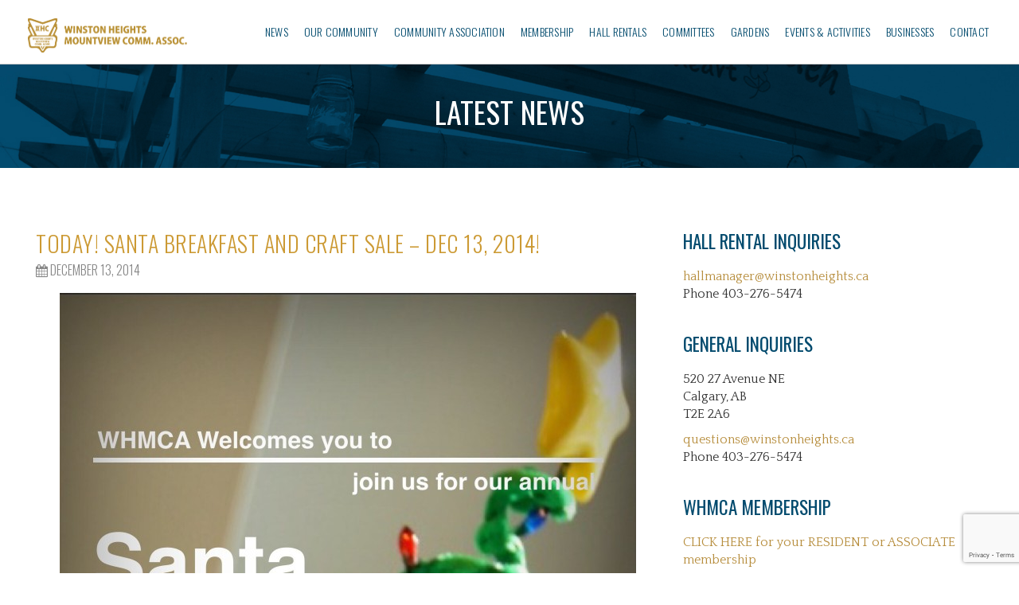

--- FILE ---
content_type: text/html; charset=UTF-8
request_url: https://winstonheights.ca/2014/12/13/today-santa-breakfast-and-craft-sale-dec-13-2014/
body_size: 20847
content:

<!DOCTYPE html>
<html lang="en">
<head>
<meta charset="utf-8" />
<meta http-equiv="X-UA-Compatible" content="IE=edge,chrome=1">
<meta name="viewport" content="width=device-width, initial-scale=1">
<!--meta property="og:title" content="Winston Heights-Mountview Community Association" />
<meta property="og:url" content="https://winstonheights.ca/" />
<meta property="og:image" content="/images/WHM+wordmark-logo+colour.png" />
<meta property="og:site_name" content="Winston Heights-Mountview Community Association." />
<meta property="og:description" content="Winston Heights-Mountview is a low density residential community located along the west escarpment of the Nose Creek Valley. " />
<meta name="description" content="Winston Heights-Mountview is a low density residential community located along the west escarpment of the Nose Creek Valley. "-->
	<title>TODAY! Santa Breakfast and Craft Sale - Dec 13, 2014! - Winston Heights-Mountview Community Association</title>

	<style type="text/css" media="screen">
		@import url( https://winstonheights.ca/wp-content/themes/armadillo/css/bootstrap.min.css );
		@import url( https://winstonheights.ca/wp-content/themes/armadillo/style.css );
	</style>
	
<!--[if IE]>
	<script src="https://html5shiv.googlecode.com/svn/trunk/html5.js"></script><![endif]-->
<!--[if let IE 7]>
	<script src="js/IE8.js" type="text/javascript"></script><![endif]-->
<!--[if lt IE 7] -->

	<link rel="alternate" type="application/rss+xml" title="RSS 2.0" href="https://winstonheights.ca/feed/" />
	<link rel="alternate" type="text/xml" title="RSS .92" href="https://winstonheights.ca/feed/rss/" />
	<link rel="alternate" type="application/atom+xml" title="Atom 1.0" href="https://winstonheights.ca/feed/atom/" />

    <link href="https://netdna.bootstrapcdn.com/font-awesome/4.4.0/css/font-awesome.css" rel="stylesheet" type="text/css">
	<link href="https://fonts.googleapis.com/css?family=Oswald:300,400,700|Quattrocento:400,700&display=swap" rel="stylesheet">	
	<link rel="shortcut icon" href="https://winstonheights.ca/favicon.ico" type="image/x-icon" />
	<link rel="shortcut icon" href="https://winstonheights.ca/favicon.gif" type="image/x-icon" />

	<link rel="pingback" href="https://winstonheights.ca/xmlrpc.php" />
		<link rel='archives' title='October 2025' href='https://winstonheights.ca/2025/10/' />
	<link rel='archives' title='July 2025' href='https://winstonheights.ca/2025/07/' />
	<link rel='archives' title='May 2025' href='https://winstonheights.ca/2025/05/' />
	<link rel='archives' title='February 2025' href='https://winstonheights.ca/2025/02/' />
	<link rel='archives' title='January 2025' href='https://winstonheights.ca/2025/01/' />
	<link rel='archives' title='December 2024' href='https://winstonheights.ca/2024/12/' />
	<link rel='archives' title='November 2024' href='https://winstonheights.ca/2024/11/' />
	<link rel='archives' title='October 2024' href='https://winstonheights.ca/2024/10/' />
	<link rel='archives' title='September 2024' href='https://winstonheights.ca/2024/09/' />
	<link rel='archives' title='August 2024' href='https://winstonheights.ca/2024/08/' />
	<link rel='archives' title='July 2024' href='https://winstonheights.ca/2024/07/' />
	<link rel='archives' title='June 2024' href='https://winstonheights.ca/2024/06/' />
	<link rel='archives' title='May 2024' href='https://winstonheights.ca/2024/05/' />
	<link rel='archives' title='April 2024' href='https://winstonheights.ca/2024/04/' />
	<link rel='archives' title='March 2024' href='https://winstonheights.ca/2024/03/' />
	<link rel='archives' title='February 2024' href='https://winstonheights.ca/2024/02/' />
	<link rel='archives' title='December 2023' href='https://winstonheights.ca/2023/12/' />
	<link rel='archives' title='November 2023' href='https://winstonheights.ca/2023/11/' />
	<link rel='archives' title='October 2023' href='https://winstonheights.ca/2023/10/' />
	<link rel='archives' title='July 2023' href='https://winstonheights.ca/2023/07/' />
	<link rel='archives' title='June 2023' href='https://winstonheights.ca/2023/06/' />
	<link rel='archives' title='May 2023' href='https://winstonheights.ca/2023/05/' />
	<link rel='archives' title='March 2023' href='https://winstonheights.ca/2023/03/' />
	<link rel='archives' title='February 2023' href='https://winstonheights.ca/2023/02/' />
	<link rel='archives' title='November 2022' href='https://winstonheights.ca/2022/11/' />
	<link rel='archives' title='October 2022' href='https://winstonheights.ca/2022/10/' />
	<link rel='archives' title='June 2022' href='https://winstonheights.ca/2022/06/' />
	<link rel='archives' title='May 2022' href='https://winstonheights.ca/2022/05/' />
	<link rel='archives' title='February 2022' href='https://winstonheights.ca/2022/02/' />
	<link rel='archives' title='January 2022' href='https://winstonheights.ca/2022/01/' />
	<link rel='archives' title='October 2021' href='https://winstonheights.ca/2021/10/' />
	<link rel='archives' title='September 2021' href='https://winstonheights.ca/2021/09/' />
	<link rel='archives' title='June 2021' href='https://winstonheights.ca/2021/06/' />
	<link rel='archives' title='May 2021' href='https://winstonheights.ca/2021/05/' />
	<link rel='archives' title='April 2021' href='https://winstonheights.ca/2021/04/' />
	<link rel='archives' title='March 2021' href='https://winstonheights.ca/2021/03/' />
	<link rel='archives' title='February 2021' href='https://winstonheights.ca/2021/02/' />
	<link rel='archives' title='January 2021' href='https://winstonheights.ca/2021/01/' />
	<link rel='archives' title='December 2020' href='https://winstonheights.ca/2020/12/' />
	<link rel='archives' title='November 2020' href='https://winstonheights.ca/2020/11/' />
	<link rel='archives' title='October 2020' href='https://winstonheights.ca/2020/10/' />
	<link rel='archives' title='September 2020' href='https://winstonheights.ca/2020/09/' />
	<link rel='archives' title='August 2020' href='https://winstonheights.ca/2020/08/' />
	<link rel='archives' title='June 2020' href='https://winstonheights.ca/2020/06/' />
	<link rel='archives' title='May 2020' href='https://winstonheights.ca/2020/05/' />
	<link rel='archives' title='April 2020' href='https://winstonheights.ca/2020/04/' />
	<link rel='archives' title='March 2020' href='https://winstonheights.ca/2020/03/' />
	<link rel='archives' title='February 2020' href='https://winstonheights.ca/2020/02/' />
	<link rel='archives' title='January 2020' href='https://winstonheights.ca/2020/01/' />
	<link rel='archives' title='November 2019' href='https://winstonheights.ca/2019/11/' />
	<link rel='archives' title='October 2019' href='https://winstonheights.ca/2019/10/' />
	<link rel='archives' title='September 2019' href='https://winstonheights.ca/2019/09/' />
	<link rel='archives' title='August 2019' href='https://winstonheights.ca/2019/08/' />
	<link rel='archives' title='July 2019' href='https://winstonheights.ca/2019/07/' />
	<link rel='archives' title='June 2019' href='https://winstonheights.ca/2019/06/' />
	<link rel='archives' title='May 2019' href='https://winstonheights.ca/2019/05/' />
	<link rel='archives' title='April 2019' href='https://winstonheights.ca/2019/04/' />
	<link rel='archives' title='March 2019' href='https://winstonheights.ca/2019/03/' />
	<link rel='archives' title='February 2019' href='https://winstonheights.ca/2019/02/' />
	<link rel='archives' title='January 2019' href='https://winstonheights.ca/2019/01/' />
	<link rel='archives' title='December 2018' href='https://winstonheights.ca/2018/12/' />
	<link rel='archives' title='November 2018' href='https://winstonheights.ca/2018/11/' />
	<link rel='archives' title='October 2018' href='https://winstonheights.ca/2018/10/' />
	<link rel='archives' title='September 2018' href='https://winstonheights.ca/2018/09/' />
	<link rel='archives' title='August 2018' href='https://winstonheights.ca/2018/08/' />
	<link rel='archives' title='July 2018' href='https://winstonheights.ca/2018/07/' />
	<link rel='archives' title='June 2018' href='https://winstonheights.ca/2018/06/' />
	<link rel='archives' title='May 2018' href='https://winstonheights.ca/2018/05/' />
	<link rel='archives' title='April 2018' href='https://winstonheights.ca/2018/04/' />
	<link rel='archives' title='February 2018' href='https://winstonheights.ca/2018/02/' />
	<link rel='archives' title='January 2018' href='https://winstonheights.ca/2018/01/' />
	<link rel='archives' title='December 2017' href='https://winstonheights.ca/2017/12/' />
	<link rel='archives' title='November 2017' href='https://winstonheights.ca/2017/11/' />
	<link rel='archives' title='October 2017' href='https://winstonheights.ca/2017/10/' />
	<link rel='archives' title='September 2017' href='https://winstonheights.ca/2017/09/' />
	<link rel='archives' title='August 2017' href='https://winstonheights.ca/2017/08/' />
	<link rel='archives' title='July 2017' href='https://winstonheights.ca/2017/07/' />
	<link rel='archives' title='June 2017' href='https://winstonheights.ca/2017/06/' />
	<link rel='archives' title='May 2017' href='https://winstonheights.ca/2017/05/' />
	<link rel='archives' title='April 2017' href='https://winstonheights.ca/2017/04/' />
	<link rel='archives' title='March 2017' href='https://winstonheights.ca/2017/03/' />
	<link rel='archives' title='February 2017' href='https://winstonheights.ca/2017/02/' />
	<link rel='archives' title='January 2017' href='https://winstonheights.ca/2017/01/' />
	<link rel='archives' title='December 2016' href='https://winstonheights.ca/2016/12/' />
	<link rel='archives' title='November 2016' href='https://winstonheights.ca/2016/11/' />
	<link rel='archives' title='October 2016' href='https://winstonheights.ca/2016/10/' />
	<link rel='archives' title='September 2016' href='https://winstonheights.ca/2016/09/' />
	<link rel='archives' title='August 2016' href='https://winstonheights.ca/2016/08/' />
	<link rel='archives' title='July 2016' href='https://winstonheights.ca/2016/07/' />
	<link rel='archives' title='June 2016' href='https://winstonheights.ca/2016/06/' />
	<link rel='archives' title='May 2016' href='https://winstonheights.ca/2016/05/' />
	<link rel='archives' title='March 2016' href='https://winstonheights.ca/2016/03/' />
	<link rel='archives' title='February 2016' href='https://winstonheights.ca/2016/02/' />
	<link rel='archives' title='January 2016' href='https://winstonheights.ca/2016/01/' />
	<link rel='archives' title='December 2015' href='https://winstonheights.ca/2015/12/' />
	<link rel='archives' title='October 2015' href='https://winstonheights.ca/2015/10/' />
	<link rel='archives' title='September 2015' href='https://winstonheights.ca/2015/09/' />
	<link rel='archives' title='August 2015' href='https://winstonheights.ca/2015/08/' />
	<link rel='archives' title='July 2015' href='https://winstonheights.ca/2015/07/' />
	<link rel='archives' title='June 2015' href='https://winstonheights.ca/2015/06/' />
	<link rel='archives' title='May 2015' href='https://winstonheights.ca/2015/05/' />
	<link rel='archives' title='April 2015' href='https://winstonheights.ca/2015/04/' />
	<link rel='archives' title='February 2015' href='https://winstonheights.ca/2015/02/' />
	<link rel='archives' title='January 2015' href='https://winstonheights.ca/2015/01/' />
	<link rel='archives' title='December 2014' href='https://winstonheights.ca/2014/12/' />
	<link rel='archives' title='November 2014' href='https://winstonheights.ca/2014/11/' />
	<link rel='archives' title='October 2014' href='https://winstonheights.ca/2014/10/' />
	<link rel='archives' title='September 2014' href='https://winstonheights.ca/2014/09/' />
	<link rel='archives' title='August 2014' href='https://winstonheights.ca/2014/08/' />
	<link rel='archives' title='July 2014' href='https://winstonheights.ca/2014/07/' />
	<link rel='archives' title='June 2014' href='https://winstonheights.ca/2014/06/' />
	<link rel='archives' title='May 2014' href='https://winstonheights.ca/2014/05/' />
	<link rel='archives' title='April 2014' href='https://winstonheights.ca/2014/04/' />
	<link rel='archives' title='March 2014' href='https://winstonheights.ca/2014/03/' />
	<link rel='archives' title='February 2014' href='https://winstonheights.ca/2014/02/' />
	<link rel='archives' title='November 2013' href='https://winstonheights.ca/2013/11/' />
	<link rel='archives' title='September 2013' href='https://winstonheights.ca/2013/09/' />
	<link rel='archives' title='August 2013' href='https://winstonheights.ca/2013/08/' />
	<link rel='archives' title='July 2013' href='https://winstonheights.ca/2013/07/' />
	<link rel='archives' title='June 2013' href='https://winstonheights.ca/2013/06/' />
	<link rel='archives' title='April 2013' href='https://winstonheights.ca/2013/04/' />
	<link rel='archives' title='March 2013' href='https://winstonheights.ca/2013/03/' />
	<link rel='archives' title='February 2013' href='https://winstonheights.ca/2013/02/' />
	<link rel='archives' title='December 2012' href='https://winstonheights.ca/2012/12/' />
	<link rel='archives' title='November 2012' href='https://winstonheights.ca/2012/11/' />
	<link rel='archives' title='September 2012' href='https://winstonheights.ca/2012/09/' />
	<link rel='archives' title='July 2012' href='https://winstonheights.ca/2012/07/' />
	<link rel='archives' title='June 2012' href='https://winstonheights.ca/2012/06/' />
	<link rel='archives' title='May 2012' href='https://winstonheights.ca/2012/05/' />
	<link rel='archives' title='April 2012' href='https://winstonheights.ca/2012/04/' />
	<link rel='archives' title='October 2011' href='https://winstonheights.ca/2011/10/' />
		<meta name='robots' content='index, follow, max-image-preview:large, max-snippet:-1, max-video-preview:-1' />
	<style>img:is([sizes="auto" i], [sizes^="auto," i]) { contain-intrinsic-size: 3000px 1500px }</style>
	
	<!-- This site is optimized with the Yoast SEO plugin v26.3 - https://yoast.com/wordpress/plugins/seo/ -->
	<link rel="canonical" href="https://winstonheights.ca/2014/12/13/today-santa-breakfast-and-craft-sale-dec-13-2014/" />
	<meta property="og:locale" content="en_US" />
	<meta property="og:type" content="article" />
	<meta property="og:title" content="TODAY! Santa Breakfast and Craft Sale - Dec 13, 2014! - Winston Heights-Mountview Community Association" />
	<meta property="og:description" content="&nbsp; Please join us at the Winston Heights Community Centre for the [&hellip;]" />
	<meta property="og:url" content="https://winstonheights.ca/2014/12/13/today-santa-breakfast-and-craft-sale-dec-13-2014/" />
	<meta property="og:site_name" content="Winston Heights-Mountview Community Association" />
	<meta property="article:published_time" content="2014-12-13T15:30:34+00:00" />
	<meta property="og:image" content="https://winstonheights.ca/wp-content/uploads/2014/11/santa1-e1416846876856.jpg" />
	<meta name="author" content="WHMCA Communications" />
	<meta name="twitter:card" content="summary_large_image" />
	<meta name="twitter:label1" content="Written by" />
	<meta name="twitter:data1" content="WHMCA Communications" />
	<meta name="twitter:label2" content="Est. reading time" />
	<meta name="twitter:data2" content="2 minutes" />
	<script type="application/ld+json" class="yoast-schema-graph">{"@context":"https://schema.org","@graph":[{"@type":"WebPage","@id":"https://winstonheights.ca/2014/12/13/today-santa-breakfast-and-craft-sale-dec-13-2014/","url":"https://winstonheights.ca/2014/12/13/today-santa-breakfast-and-craft-sale-dec-13-2014/","name":"TODAY! Santa Breakfast and Craft Sale - Dec 13, 2014! - Winston Heights-Mountview Community Association","isPartOf":{"@id":"https://winstonheights.ca/#website"},"primaryImageOfPage":{"@id":"https://winstonheights.ca/2014/12/13/today-santa-breakfast-and-craft-sale-dec-13-2014/#primaryimage"},"image":{"@id":"https://winstonheights.ca/2014/12/13/today-santa-breakfast-and-craft-sale-dec-13-2014/#primaryimage"},"thumbnailUrl":"https://winstonheights.ca/wp-content/uploads/2014/11/santa1-e1416846876856.jpg","datePublished":"2014-12-13T15:30:34+00:00","author":{"@id":"https://winstonheights.ca/#/schema/person/8c57ac334fa47638a45f112668155cbd"},"breadcrumb":{"@id":"https://winstonheights.ca/2014/12/13/today-santa-breakfast-and-craft-sale-dec-13-2014/#breadcrumb"},"inLanguage":"en-CA","potentialAction":[{"@type":"ReadAction","target":["https://winstonheights.ca/2014/12/13/today-santa-breakfast-and-craft-sale-dec-13-2014/"]}]},{"@type":"ImageObject","inLanguage":"en-CA","@id":"https://winstonheights.ca/2014/12/13/today-santa-breakfast-and-craft-sale-dec-13-2014/#primaryimage","url":"https://winstonheights.ca/wp-content/uploads/2014/11/santa1-e1416846876856.jpg","contentUrl":"https://winstonheights.ca/wp-content/uploads/2014/11/santa1-e1416846876856.jpg","width":724,"height":1024},{"@type":"BreadcrumbList","@id":"https://winstonheights.ca/2014/12/13/today-santa-breakfast-and-craft-sale-dec-13-2014/#breadcrumb","itemListElement":[{"@type":"ListItem","position":1,"name":"Home","item":"https://winstonheights.ca/"},{"@type":"ListItem","position":2,"name":"News","item":"https://winstonheights.ca/news/"},{"@type":"ListItem","position":3,"name":"TODAY! Santa Breakfast and Craft Sale &#8211; Dec 13, 2014!"}]},{"@type":"WebSite","@id":"https://winstonheights.ca/#website","url":"https://winstonheights.ca/","name":"Winston Heights-Mountview Community Association","description":"A responsive association with a membership that is active, caring and engaged in making Winston Heights-Mountview a livable, attractive, safe, friendly, inclusive and sustainable community.","potentialAction":[{"@type":"SearchAction","target":{"@type":"EntryPoint","urlTemplate":"https://winstonheights.ca/?s={search_term_string}"},"query-input":{"@type":"PropertyValueSpecification","valueRequired":true,"valueName":"search_term_string"}}],"inLanguage":"en-CA"},{"@type":"Person","@id":"https://winstonheights.ca/#/schema/person/8c57ac334fa47638a45f112668155cbd","name":"WHMCA Communications","image":{"@type":"ImageObject","inLanguage":"en-CA","@id":"https://winstonheights.ca/#/schema/person/image/","url":"https://secure.gravatar.com/avatar/1721166de3c15ca667bc5e6848cea701f012c175033c74ed97c245def5d14667?s=96&d=identicon&r=g","contentUrl":"https://secure.gravatar.com/avatar/1721166de3c15ca667bc5e6848cea701f012c175033c74ed97c245def5d14667?s=96&d=identicon&r=g","caption":"WHMCA Communications"},"sameAs":["https://winstonheights.ca"],"url":"https://winstonheights.ca/author/communications/"}]}</script>
	<!-- / Yoast SEO plugin. -->


<link rel='dns-prefetch' href='//s7.addthis.com' />
<link rel='dns-prefetch' href='//www.googletagmanager.com' />
<link rel="alternate" type="application/rss+xml" title="Winston Heights-Mountview Community Association &raquo; TODAY! Santa Breakfast and Craft Sale &#8211; Dec 13, 2014! Comments Feed" href="https://winstonheights.ca/2014/12/13/today-santa-breakfast-and-craft-sale-dec-13-2014/feed/" />
		
	<style id='classic-theme-styles-inline-css' type='text/css'>
/*! This file is auto-generated */
.wp-block-button__link{color:#fff;background-color:#32373c;border-radius:9999px;box-shadow:none;text-decoration:none;padding:calc(.667em + 2px) calc(1.333em + 2px);font-size:1.125em}.wp-block-file__button{background:#32373c;color:#fff;text-decoration:none}
</style>
<style id='global-styles-inline-css' type='text/css'>
:root{--wp--preset--aspect-ratio--square: 1;--wp--preset--aspect-ratio--4-3: 4/3;--wp--preset--aspect-ratio--3-4: 3/4;--wp--preset--aspect-ratio--3-2: 3/2;--wp--preset--aspect-ratio--2-3: 2/3;--wp--preset--aspect-ratio--16-9: 16/9;--wp--preset--aspect-ratio--9-16: 9/16;--wp--preset--color--black: #000000;--wp--preset--color--cyan-bluish-gray: #abb8c3;--wp--preset--color--white: #ffffff;--wp--preset--color--pale-pink: #f78da7;--wp--preset--color--vivid-red: #cf2e2e;--wp--preset--color--luminous-vivid-orange: #ff6900;--wp--preset--color--luminous-vivid-amber: #fcb900;--wp--preset--color--light-green-cyan: #7bdcb5;--wp--preset--color--vivid-green-cyan: #00d084;--wp--preset--color--pale-cyan-blue: #8ed1fc;--wp--preset--color--vivid-cyan-blue: #0693e3;--wp--preset--color--vivid-purple: #9b51e0;--wp--preset--gradient--vivid-cyan-blue-to-vivid-purple: linear-gradient(135deg,rgba(6,147,227,1) 0%,rgb(155,81,224) 100%);--wp--preset--gradient--light-green-cyan-to-vivid-green-cyan: linear-gradient(135deg,rgb(122,220,180) 0%,rgb(0,208,130) 100%);--wp--preset--gradient--luminous-vivid-amber-to-luminous-vivid-orange: linear-gradient(135deg,rgba(252,185,0,1) 0%,rgba(255,105,0,1) 100%);--wp--preset--gradient--luminous-vivid-orange-to-vivid-red: linear-gradient(135deg,rgba(255,105,0,1) 0%,rgb(207,46,46) 100%);--wp--preset--gradient--very-light-gray-to-cyan-bluish-gray: linear-gradient(135deg,rgb(238,238,238) 0%,rgb(169,184,195) 100%);--wp--preset--gradient--cool-to-warm-spectrum: linear-gradient(135deg,rgb(74,234,220) 0%,rgb(151,120,209) 20%,rgb(207,42,186) 40%,rgb(238,44,130) 60%,rgb(251,105,98) 80%,rgb(254,248,76) 100%);--wp--preset--gradient--blush-light-purple: linear-gradient(135deg,rgb(255,206,236) 0%,rgb(152,150,240) 100%);--wp--preset--gradient--blush-bordeaux: linear-gradient(135deg,rgb(254,205,165) 0%,rgb(254,45,45) 50%,rgb(107,0,62) 100%);--wp--preset--gradient--luminous-dusk: linear-gradient(135deg,rgb(255,203,112) 0%,rgb(199,81,192) 50%,rgb(65,88,208) 100%);--wp--preset--gradient--pale-ocean: linear-gradient(135deg,rgb(255,245,203) 0%,rgb(182,227,212) 50%,rgb(51,167,181) 100%);--wp--preset--gradient--electric-grass: linear-gradient(135deg,rgb(202,248,128) 0%,rgb(113,206,126) 100%);--wp--preset--gradient--midnight: linear-gradient(135deg,rgb(2,3,129) 0%,rgb(40,116,252) 100%);--wp--preset--font-size--small: 13px;--wp--preset--font-size--medium: 20px;--wp--preset--font-size--large: 36px;--wp--preset--font-size--x-large: 42px;--wp--preset--spacing--20: 0.44rem;--wp--preset--spacing--30: 0.67rem;--wp--preset--spacing--40: 1rem;--wp--preset--spacing--50: 1.5rem;--wp--preset--spacing--60: 2.25rem;--wp--preset--spacing--70: 3.38rem;--wp--preset--spacing--80: 5.06rem;--wp--preset--shadow--natural: 6px 6px 9px rgba(0, 0, 0, 0.2);--wp--preset--shadow--deep: 12px 12px 50px rgba(0, 0, 0, 0.4);--wp--preset--shadow--sharp: 6px 6px 0px rgba(0, 0, 0, 0.2);--wp--preset--shadow--outlined: 6px 6px 0px -3px rgba(255, 255, 255, 1), 6px 6px rgba(0, 0, 0, 1);--wp--preset--shadow--crisp: 6px 6px 0px rgba(0, 0, 0, 1);}:where(.is-layout-flex){gap: 0.5em;}:where(.is-layout-grid){gap: 0.5em;}body .is-layout-flex{display: flex;}.is-layout-flex{flex-wrap: wrap;align-items: center;}.is-layout-flex > :is(*, div){margin: 0;}body .is-layout-grid{display: grid;}.is-layout-grid > :is(*, div){margin: 0;}:where(.wp-block-columns.is-layout-flex){gap: 2em;}:where(.wp-block-columns.is-layout-grid){gap: 2em;}:where(.wp-block-post-template.is-layout-flex){gap: 1.25em;}:where(.wp-block-post-template.is-layout-grid){gap: 1.25em;}.has-black-color{color: var(--wp--preset--color--black) !important;}.has-cyan-bluish-gray-color{color: var(--wp--preset--color--cyan-bluish-gray) !important;}.has-white-color{color: var(--wp--preset--color--white) !important;}.has-pale-pink-color{color: var(--wp--preset--color--pale-pink) !important;}.has-vivid-red-color{color: var(--wp--preset--color--vivid-red) !important;}.has-luminous-vivid-orange-color{color: var(--wp--preset--color--luminous-vivid-orange) !important;}.has-luminous-vivid-amber-color{color: var(--wp--preset--color--luminous-vivid-amber) !important;}.has-light-green-cyan-color{color: var(--wp--preset--color--light-green-cyan) !important;}.has-vivid-green-cyan-color{color: var(--wp--preset--color--vivid-green-cyan) !important;}.has-pale-cyan-blue-color{color: var(--wp--preset--color--pale-cyan-blue) !important;}.has-vivid-cyan-blue-color{color: var(--wp--preset--color--vivid-cyan-blue) !important;}.has-vivid-purple-color{color: var(--wp--preset--color--vivid-purple) !important;}.has-black-background-color{background-color: var(--wp--preset--color--black) !important;}.has-cyan-bluish-gray-background-color{background-color: var(--wp--preset--color--cyan-bluish-gray) !important;}.has-white-background-color{background-color: var(--wp--preset--color--white) !important;}.has-pale-pink-background-color{background-color: var(--wp--preset--color--pale-pink) !important;}.has-vivid-red-background-color{background-color: var(--wp--preset--color--vivid-red) !important;}.has-luminous-vivid-orange-background-color{background-color: var(--wp--preset--color--luminous-vivid-orange) !important;}.has-luminous-vivid-amber-background-color{background-color: var(--wp--preset--color--luminous-vivid-amber) !important;}.has-light-green-cyan-background-color{background-color: var(--wp--preset--color--light-green-cyan) !important;}.has-vivid-green-cyan-background-color{background-color: var(--wp--preset--color--vivid-green-cyan) !important;}.has-pale-cyan-blue-background-color{background-color: var(--wp--preset--color--pale-cyan-blue) !important;}.has-vivid-cyan-blue-background-color{background-color: var(--wp--preset--color--vivid-cyan-blue) !important;}.has-vivid-purple-background-color{background-color: var(--wp--preset--color--vivid-purple) !important;}.has-black-border-color{border-color: var(--wp--preset--color--black) !important;}.has-cyan-bluish-gray-border-color{border-color: var(--wp--preset--color--cyan-bluish-gray) !important;}.has-white-border-color{border-color: var(--wp--preset--color--white) !important;}.has-pale-pink-border-color{border-color: var(--wp--preset--color--pale-pink) !important;}.has-vivid-red-border-color{border-color: var(--wp--preset--color--vivid-red) !important;}.has-luminous-vivid-orange-border-color{border-color: var(--wp--preset--color--luminous-vivid-orange) !important;}.has-luminous-vivid-amber-border-color{border-color: var(--wp--preset--color--luminous-vivid-amber) !important;}.has-light-green-cyan-border-color{border-color: var(--wp--preset--color--light-green-cyan) !important;}.has-vivid-green-cyan-border-color{border-color: var(--wp--preset--color--vivid-green-cyan) !important;}.has-pale-cyan-blue-border-color{border-color: var(--wp--preset--color--pale-cyan-blue) !important;}.has-vivid-cyan-blue-border-color{border-color: var(--wp--preset--color--vivid-cyan-blue) !important;}.has-vivid-purple-border-color{border-color: var(--wp--preset--color--vivid-purple) !important;}.has-vivid-cyan-blue-to-vivid-purple-gradient-background{background: var(--wp--preset--gradient--vivid-cyan-blue-to-vivid-purple) !important;}.has-light-green-cyan-to-vivid-green-cyan-gradient-background{background: var(--wp--preset--gradient--light-green-cyan-to-vivid-green-cyan) !important;}.has-luminous-vivid-amber-to-luminous-vivid-orange-gradient-background{background: var(--wp--preset--gradient--luminous-vivid-amber-to-luminous-vivid-orange) !important;}.has-luminous-vivid-orange-to-vivid-red-gradient-background{background: var(--wp--preset--gradient--luminous-vivid-orange-to-vivid-red) !important;}.has-very-light-gray-to-cyan-bluish-gray-gradient-background{background: var(--wp--preset--gradient--very-light-gray-to-cyan-bluish-gray) !important;}.has-cool-to-warm-spectrum-gradient-background{background: var(--wp--preset--gradient--cool-to-warm-spectrum) !important;}.has-blush-light-purple-gradient-background{background: var(--wp--preset--gradient--blush-light-purple) !important;}.has-blush-bordeaux-gradient-background{background: var(--wp--preset--gradient--blush-bordeaux) !important;}.has-luminous-dusk-gradient-background{background: var(--wp--preset--gradient--luminous-dusk) !important;}.has-pale-ocean-gradient-background{background: var(--wp--preset--gradient--pale-ocean) !important;}.has-electric-grass-gradient-background{background: var(--wp--preset--gradient--electric-grass) !important;}.has-midnight-gradient-background{background: var(--wp--preset--gradient--midnight) !important;}.has-small-font-size{font-size: var(--wp--preset--font-size--small) !important;}.has-medium-font-size{font-size: var(--wp--preset--font-size--medium) !important;}.has-large-font-size{font-size: var(--wp--preset--font-size--large) !important;}.has-x-large-font-size{font-size: var(--wp--preset--font-size--x-large) !important;}
:where(.wp-block-post-template.is-layout-flex){gap: 1.25em;}:where(.wp-block-post-template.is-layout-grid){gap: 1.25em;}
:where(.wp-block-columns.is-layout-flex){gap: 2em;}:where(.wp-block-columns.is-layout-grid){gap: 2em;}
:root :where(.wp-block-pullquote){font-size: 1.5em;line-height: 1.6;}
</style>
<link rel='stylesheet' id='wpo_min-header-0-css' href='https://winstonheights.ca/wp-content/cache/wpo-minify/1762900174/assets/wpo-minify-header-c943983d.min.css' type='text/css' media='all' />
<script type="text/javascript" id="wpo_min-header-0-js-extra">
/* <![CDATA[ */
var EM = {"ajaxurl":"https:\/\/winstonheights.ca\/wp-admin\/admin-ajax.php","locationajaxurl":"https:\/\/winstonheights.ca\/wp-admin\/admin-ajax.php?action=locations_search","firstDay":"1","locale":"en","dateFormat":"yy-mm-dd","ui_css":"https:\/\/winstonheights.ca\/wp-content\/plugins\/events-manager\/includes\/css\/jquery-ui\/build.min.css","show24hours":"0","is_ssl":"1","autocomplete_limit":"10","calendar":{"breakpoints":{"small":560,"medium":908,"large":false}},"phone":"","datepicker":{"format":"d\/m\/Y"},"search":{"breakpoints":{"small":650,"medium":850,"full":false}},"url":"https:\/\/winstonheights.ca\/wp-content\/plugins\/events-manager","assets":{"input.em-uploader":{"js":{"em-uploader":{"url":"https:\/\/winstonheights.ca\/wp-content\/plugins\/events-manager\/includes\/js\/em-uploader.js?v=7.2.2.1","event":"em_uploader_ready","requires":"filepond"},"filepond-validate-size":"filepond\/plugins\/filepond-plugin-file-validate-size.js?v=7.2.2.1","filepond-validate-type":"filepond\/plugins\/filepond-plugin-file-validate-type.js?v=7.2.2.1","filepond-image-validate-size":"filepond\/plugins\/filepond-plugin-image-validate-size.js?v=7.2.2.1","filepond-exif-orientation":"filepond\/plugins\/filepond-plugin-image-exif-orientation.js?v=7.2.2.1","filepond-get-file":"filepond\/plugins\/filepond-plugin-get-file.js?v=7.2.2.1","filepond-plugin-image-overlay":"filepond\/plugins\/filepond-plugin-image-overlay.js?v=7.2.2.1","filepond-plugin-image-thumbnail":"filepond\/plugins\/filepond-plugin-image-thumbnail.js?v=7.2.2.1","filepond-plugin-pdf-preview-overlay":"filepond\/plugins\/filepond-plugin-pdf-preview-overlay.js?v=7.2.2.1","filepond-plugin-file-icon":"filepond\/plugins\/filepond-plugin-file-icon.js?v=7.2.2.1","filepond":{"url":"filepond\/filepond.js?v=7.2.2.1","locale":""}},"css":{"em-filepond":"filepond\/em-filepond.min.css?v=7.2.2.1","filepond-preview":"filepond\/plugins\/filepond-plugin-image-preview.min.css?v=7.2.2.1","filepond-plugin-image-overlay":"filepond\/plugins\/filepond-plugin-image-overlay.min.css?v=7.2.2.1","filepond-get-file":"filepond\/plugins\/filepond-plugin-get-file.min.css?v=7.2.2.1"}},".em-event-editor":{"js":{"event-editor":{"url":"https:\/\/winstonheights.ca\/wp-content\/plugins\/events-manager\/includes\/js\/events-manager-event-editor.js?v=7.2.2.1","event":"em_event_editor_ready"}},"css":{"event-editor":"https:\/\/winstonheights.ca\/wp-content\/plugins\/events-manager\/includes\/css\/events-manager-event-editor.min.css?v=7.2.2.1"}},".em-recurrence-sets, .em-timezone":{"js":{"luxon":{"url":"luxon\/luxon.js?v=7.2.2.1","event":"em_luxon_ready"}}},".em-booking-form, #em-booking-form, .em-booking-recurring, .em-event-booking-form":{"js":{"em-bookings":{"url":"https:\/\/winstonheights.ca\/wp-content\/plugins\/events-manager\/includes\/js\/bookingsform.js?v=7.2.2.1","event":"em_booking_form_js_loaded"}}},"#em-opt-archetypes":{"js":{"archetypes":"https:\/\/winstonheights.ca\/wp-content\/plugins\/events-manager\/includes\/js\/admin-archetype-editor.js?v=7.2.2.1","archetypes_ms":"https:\/\/winstonheights.ca\/wp-content\/plugins\/events-manager\/includes\/js\/admin-archetypes.js?v=7.2.2.1","qs":"qs\/qs.js?v=7.2.2.1"}}},"cached":"1","uploads":{"endpoint":"https:\/\/winstonheights.ca\/wp-json\/events-manager\/v1\/uploads","nonce":"268d019a19","delete_confirm":"Are you sure you want to delete this file? It will be deleted upon submission.","images":{"max_file_size":"","image_max_width":"700","image_max_height":"700","image_min_width":"50","image_min_height":"50"},"files":{"max_file_size":"","types":{"0":"image\/gif","1":"image\/jpeg","3":"image\/png","4":"image\/heic","5":"application\/pdf","6":"application\/msword","7":"application\/x-msword","8":"application\/vnd.openxmlformats-officedocument.wordprocessingml.document","9":"text\/rtf","10":"application\/rtf","11":"application\/x-rtf","12":"application\/vnd.oasis.opendocument.text","13":"text\/plain","14":"application\/vnd.ms-excel","15":"application\/xls","16":"application\/vnd.openxmlformats-officedocument.spreadsheetml.sheet","17":"text\/csv","18":"application\/csv","20":"application\/vnd.oasis.opendocument.spreadsheet","21":"application\/vnd.ms-powerpoint","22":"application\/mspowerpoint","23":"application\/vnd.openxmlformats-officedocument.presentationml.presentation","24":"application\/vnd.oasis.opendocument.presentation"}}},"api_nonce":"e0093e724a","google_maps_api":"AIzaSyChQ9RkFU0YbVAcq_6ZT6WtzpfeKWSjQDc","google_maps_styles":[{"elementType":"geometry","stylers":[{"color":"#1d2c4d"}]},{"elementType":"labels.text.fill","stylers":[{"color":"#8ec3b9"}]},{"elementType":"labels.text.stroke","stylers":[{"color":"#1a3646"}]},{"featureType":"administrative.country","elementType":"geometry.stroke","stylers":[{"color":"#4b6878"}]},{"featureType":"administrative.land_parcel","elementType":"labels.text.fill","stylers":[{"color":"#64779e"}]},{"featureType":"administrative.province","elementType":"geometry.stroke","stylers":[{"color":"#4b6878"}]},{"featureType":"landscape.man_made","elementType":"geometry.stroke","stylers":[{"color":"#334e87"}]},{"featureType":"landscape.natural","elementType":"geometry","stylers":[{"color":"#023e58"}]},{"featureType":"poi","elementType":"geometry","stylers":[{"color":"#283d6a"}]},{"featureType":"poi","elementType":"labels.text.fill","stylers":[{"color":"#6f9ba5"}]},{"featureType":"poi","elementType":"labels.text.stroke","stylers":[{"color":"#1d2c4d"}]},{"featureType":"poi.business","stylers":[{"visibility":"off"}]},{"featureType":"poi.park","elementType":"geometry.fill","stylers":[{"color":"#023e58"}]},{"featureType":"poi.park","elementType":"labels.text","stylers":[{"visibility":"off"}]},{"featureType":"poi.park","elementType":"labels.text.fill","stylers":[{"color":"#3C7680"}]},{"featureType":"road","elementType":"geometry","stylers":[{"color":"#304a7d"}]},{"featureType":"road","elementType":"labels.text.fill","stylers":[{"color":"#98a5be"}]},{"featureType":"road","elementType":"labels.text.stroke","stylers":[{"color":"#1d2c4d"}]},{"featureType":"road.highway","elementType":"geometry","stylers":[{"color":"#2c6675"}]},{"featureType":"road.highway","elementType":"geometry.stroke","stylers":[{"color":"#255763"}]},{"featureType":"road.highway","elementType":"labels.text.fill","stylers":[{"color":"#b0d5ce"}]},{"featureType":"road.highway","elementType":"labels.text.stroke","stylers":[{"color":"#023e58"}]},{"featureType":"transit","elementType":"labels.text.fill","stylers":[{"color":"#98a5be"}]},{"featureType":"transit","elementType":"labels.text.stroke","stylers":[{"color":"#1d2c4d"}]},{"featureType":"transit.line","elementType":"geometry.fill","stylers":[{"color":"#283d6a"}]},{"featureType":"transit.station","elementType":"geometry","stylers":[{"color":"#3a4762"}]},{"featureType":"water","elementType":"geometry","stylers":[{"color":"#0e1626"}]},{"featureType":"water","elementType":"labels.text.fill","stylers":[{"color":"#4e6d70"}]}],"bookingInProgress":"Please wait while the booking is being submitted.","tickets_save":"Save Ticket","bookingajaxurl":"https:\/\/winstonheights.ca\/wp-admin\/admin-ajax.php","bookings_export_save":"Export Bookings","bookings_settings_save":"Save Settings","booking_delete":"Are you sure you want to delete?","booking_offset":"30","bookings":{"submit_button":{"text":{"default":"Submit Booking","free":"Submit Booking","payment":"Submit Booking","processing":"Processing ..."}},"update_listener":""},"bb_full":"Sold Out","bb_book":"Book Now","bb_booking":"Booking...","bb_booked":"Booking Submitted","bb_error":"Booking Error. Try again?","bb_cancel":"Cancel","bb_canceling":"Cancelling...","bb_cancelled":"Cancelled","bb_cancel_error":"Cancellation Error. Try again?","event_cancellations":{"warning":"If you choose to cancel your event, after you save this event, no further bookings will be possible for this event.\\n\\nAlso, the following will occur:\\n\\n- Bookings will be automatically cancelled.\\n- Booking cancellation emails will be sent.\\n- All confirmed and pending bookings will be emailed a general event cancellation notification."},"txt_search":"Search for events","txt_searching":"Searching...","txt_loading":"Loading..."};
/* ]]> */
</script>
<script type="text/javascript" src="https://winstonheights.ca/wp-content/cache/wpo-minify/1762900174/assets/wpo-minify-header-d322f873.min.js" id="wpo_min-header-0-js"></script>
<script type="text/javascript" src="https://winstonheights.ca/wp-content/cache/wpo-minify/1762900174/assets/wpo-minify-header-ad5309ec.min.js" id="wpo_min-header-1-js"></script>

<!-- Google tag (gtag.js) snippet added by Site Kit -->
<!-- Google Analytics snippet added by Site Kit -->
<script type="text/javascript" src="https://www.googletagmanager.com/gtag/js?id=GT-5RFW25H2" id="google_gtagjs-js" async></script>
<script type="text/javascript" id="google_gtagjs-js-after">
/* <![CDATA[ */
window.dataLayer = window.dataLayer || [];function gtag(){dataLayer.push(arguments);}
gtag("set","linker",{"domains":["winstonheights.ca"]});
gtag("js", new Date());
gtag("set", "developer_id.dZTNiMT", true);
gtag("config", "GT-5RFW25H2");
 window._googlesitekit = window._googlesitekit || {}; window._googlesitekit.throttledEvents = []; window._googlesitekit.gtagEvent = (name, data) => { var key = JSON.stringify( { name, data } ); if ( !! window._googlesitekit.throttledEvents[ key ] ) { return; } window._googlesitekit.throttledEvents[ key ] = true; setTimeout( () => { delete window._googlesitekit.throttledEvents[ key ]; }, 5 ); gtag( "event", name, { ...data, event_source: "site-kit" } ); }; 
/* ]]> */
</script>
<script type="text/javascript" src="https://winstonheights.ca/wp-content/cache/wpo-minify/1762900174/assets/wpo-minify-header-02cb0c90.min.js" id="wpo_min-header-3-js"></script>
<link rel="https://api.w.org/" href="https://winstonheights.ca/wp-json/" /><link rel="alternate" title="JSON" type="application/json" href="https://winstonheights.ca/wp-json/wp/v2/posts/2257" /><link rel="EditURI" type="application/rsd+xml" title="RSD" href="https://winstonheights.ca/xmlrpc.php?rsd" />
<meta name="generator" content="WordPress 6.8.3" />
<link rel='shortlink' href='https://winstonheights.ca/?p=2257' />
<link rel="alternate" title="oEmbed (JSON)" type="application/json+oembed" href="https://winstonheights.ca/wp-json/oembed/1.0/embed?url=https%3A%2F%2Fwinstonheights.ca%2F2014%2F12%2F13%2Ftoday-santa-breakfast-and-craft-sale-dec-13-2014%2F" />
<link rel="alternate" title="oEmbed (XML)" type="text/xml+oembed" href="https://winstonheights.ca/wp-json/oembed/1.0/embed?url=https%3A%2F%2Fwinstonheights.ca%2F2014%2F12%2F13%2Ftoday-santa-breakfast-and-craft-sale-dec-13-2014%2F&#038;format=xml" />
<meta name="generator" content="Site Kit by Google 1.165.0" /><meta name="mpu-version" content="1.2.8" /><script id='pixel-script-poptin' src='https://cdn.popt.in/pixel.js?id=b2b23adb9d650' async='true'></script> <style id="simple-banner-hide" type="text/css">.simple-banner{display:none;}</style><style id="simple-banner-position" type="text/css">.simple-banner{position:absolute;}</style><style id="simple-banner-font-size" type="text/css">.simple-banner .simple-banner-text{font-size:24;}</style><style id="simple-banner-background-color" type="text/css">.simple-banner{background:#b78e3e;}</style><style id="simple-banner-text-color" type="text/css">.simple-banner .simple-banner-text{color: #ffffff;}</style><style id="simple-banner-link-color" type="text/css">.simple-banner .simple-banner-text a{color:#f16521;}</style><style id="simple-banner-z-index" type="text/css">.simple-banner{z-index: 99999;}</style><style id="simple-banner-site-custom-css-dummy" type="text/css"></style><script id="simple-banner-site-custom-js-dummy" type="text/javascript"></script>
<!-- Google AdSense meta tags added by Site Kit -->
<meta name="google-adsense-platform-account" content="ca-host-pub-2644536267352236">
<meta name="google-adsense-platform-domain" content="sitekit.withgoogle.com">
<!-- End Google AdSense meta tags added by Site Kit -->
<meta name="generator" content="Elementor 3.33.0; features: e_font_icon_svg, additional_custom_breakpoints; settings: css_print_method-external, google_font-enabled, font_display-swap">

<!-- Meta Pixel Code -->
<script type='text/javascript'>
!function(f,b,e,v,n,t,s){if(f.fbq)return;n=f.fbq=function(){n.callMethod?
n.callMethod.apply(n,arguments):n.queue.push(arguments)};if(!f._fbq)f._fbq=n;
n.push=n;n.loaded=!0;n.version='2.0';n.queue=[];t=b.createElement(e);t.async=!0;
t.src=v;s=b.getElementsByTagName(e)[0];s.parentNode.insertBefore(t,s)}(window,
document,'script','https://connect.facebook.net/en_US/fbevents.js');
</script>
<!-- End Meta Pixel Code -->
<script type='text/javascript'>var url = window.location.origin + '?ob=open-bridge';
            fbq('set', 'openbridge', '742641602121751', url);
fbq('init', '742641602121751', {}, {
    "agent": "wordpress-6.8.3-4.1.5"
})</script><script type='text/javascript'>
    fbq('track', 'PageView', []);
  </script>			<style>
				.e-con.e-parent:nth-of-type(n+4):not(.e-lazyloaded):not(.e-no-lazyload),
				.e-con.e-parent:nth-of-type(n+4):not(.e-lazyloaded):not(.e-no-lazyload) * {
					background-image: none !important;
				}
				@media screen and (max-height: 1024px) {
					.e-con.e-parent:nth-of-type(n+3):not(.e-lazyloaded):not(.e-no-lazyload),
					.e-con.e-parent:nth-of-type(n+3):not(.e-lazyloaded):not(.e-no-lazyload) * {
						background-image: none !important;
					}
				}
				@media screen and (max-height: 640px) {
					.e-con.e-parent:nth-of-type(n+2):not(.e-lazyloaded):not(.e-no-lazyload),
					.e-con.e-parent:nth-of-type(n+2):not(.e-lazyloaded):not(.e-no-lazyload) * {
						background-image: none !important;
					}
				}
			</style>
			<meta name="generator" content="Powered by Slider Revolution 6.7.38 - responsive, Mobile-Friendly Slider Plugin for WordPress with comfortable drag and drop interface." />
<link rel="icon" href="https://winstonheights.ca/wp-content/uploads/2024/03/cropped-WHMVCA-Logo-75-1-32x32.png" sizes="32x32" />
<link rel="icon" href="https://winstonheights.ca/wp-content/uploads/2024/03/cropped-WHMVCA-Logo-75-1-192x192.png" sizes="192x192" />
<link rel="apple-touch-icon" href="https://winstonheights.ca/wp-content/uploads/2024/03/cropped-WHMVCA-Logo-75-1-180x180.png" />
<meta name="msapplication-TileImage" content="https://winstonheights.ca/wp-content/uploads/2024/03/cropped-WHMVCA-Logo-75-1-270x270.png" />
<!-- Google Analytics Tracking by Google Analyticator 6.5.7 -->
<script type="text/javascript">
    var analyticsFileTypes = [];
    var analyticsSnippet = 'disabled';
    var analyticsEventTracking = 'enabled';
</script>
<script type="text/javascript">
	(function(i,s,o,g,r,a,m){i['GoogleAnalyticsObject']=r;i[r]=i[r]||function(){
	(i[r].q=i[r].q||[]).push(arguments)},i[r].l=1*new Date();a=s.createElement(o),
	m=s.getElementsByTagName(o)[0];a.async=1;a.src=g;m.parentNode.insertBefore(a,m)
	})(window,document,'script','//www.google-analytics.com/analytics.js','ga');
	ga('create', 'UA-8998043-1', 'auto');
 
	ga('send', 'pageview');
</script>
<script>function setREVStartSize(e){
			//window.requestAnimationFrame(function() {
				window.RSIW = window.RSIW===undefined ? window.innerWidth : window.RSIW;
				window.RSIH = window.RSIH===undefined ? window.innerHeight : window.RSIH;
				try {
					var pw = document.getElementById(e.c).parentNode.offsetWidth,
						newh;
					pw = pw===0 || isNaN(pw) || (e.l=="fullwidth" || e.layout=="fullwidth") ? window.RSIW : pw;
					e.tabw = e.tabw===undefined ? 0 : parseInt(e.tabw);
					e.thumbw = e.thumbw===undefined ? 0 : parseInt(e.thumbw);
					e.tabh = e.tabh===undefined ? 0 : parseInt(e.tabh);
					e.thumbh = e.thumbh===undefined ? 0 : parseInt(e.thumbh);
					e.tabhide = e.tabhide===undefined ? 0 : parseInt(e.tabhide);
					e.thumbhide = e.thumbhide===undefined ? 0 : parseInt(e.thumbhide);
					e.mh = e.mh===undefined || e.mh=="" || e.mh==="auto" ? 0 : parseInt(e.mh,0);
					if(e.layout==="fullscreen" || e.l==="fullscreen")
						newh = Math.max(e.mh,window.RSIH);
					else{
						e.gw = Array.isArray(e.gw) ? e.gw : [e.gw];
						for (var i in e.rl) if (e.gw[i]===undefined || e.gw[i]===0) e.gw[i] = e.gw[i-1];
						e.gh = e.el===undefined || e.el==="" || (Array.isArray(e.el) && e.el.length==0)? e.gh : e.el;
						e.gh = Array.isArray(e.gh) ? e.gh : [e.gh];
						for (var i in e.rl) if (e.gh[i]===undefined || e.gh[i]===0) e.gh[i] = e.gh[i-1];
											
						var nl = new Array(e.rl.length),
							ix = 0,
							sl;
						e.tabw = e.tabhide>=pw ? 0 : e.tabw;
						e.thumbw = e.thumbhide>=pw ? 0 : e.thumbw;
						e.tabh = e.tabhide>=pw ? 0 : e.tabh;
						e.thumbh = e.thumbhide>=pw ? 0 : e.thumbh;
						for (var i in e.rl) nl[i] = e.rl[i]<window.RSIW ? 0 : e.rl[i];
						sl = nl[0];
						for (var i in nl) if (sl>nl[i] && nl[i]>0) { sl = nl[i]; ix=i;}
						var m = pw>(e.gw[ix]+e.tabw+e.thumbw) ? 1 : (pw-(e.tabw+e.thumbw)) / (e.gw[ix]);
						newh =  (e.gh[ix] * m) + (e.tabh + e.thumbh);
					}
					var el = document.getElementById(e.c);
					if (el!==null && el) el.style.height = newh+"px";
					el = document.getElementById(e.c+"_wrapper");
					if (el!==null && el) {
						el.style.height = newh+"px";
						el.style.display = "block";
					}
				} catch(e){
					console.log("Failure at Presize of Slider:" + e)
				}
			//});
		  };</script>
		<style type="text/css" id="wp-custom-css">
			/* Force visible text label on TEC view-switcher */
.tribe-events .tribe-events-c-view-selector__button{
  position:relative !important;
  display:inline-flex !important;
  align-items:center !important;
  justify-content:center !important;
  background:#2f66e0 !important;
  color:#fff !important;
  min-height:40px !important;
  min-width:140px !important;
  padding:.5rem 1rem !important;
  text-indent:0 !important;
  font-size:14px !important;
  line-height:1.2 !important;
  overflow:visible !important;
}

/* Hide icons that may be overlaying the text */
.tribe-events .tribe-events-c-view-selector__button svg,
.tribe-events .tribe-events-c-view-selector__button .tribe-common-c-svgicon{
  display:none !important;
}

/* Unhide TEC's built-in text (they mark it as visually-hidden) */
.tribe-events .tribe-events-c-view-selector__button .tribe-events-c-view-selector__button-text,
.tribe-events .tribe-events-c-view-selector__button .tribe-common-a11y-hidden{
  position:static !important;
  width:auto !important; height:auto !important;
  clip:auto !important; clip-path:none !important;
  overflow:visible !important; white-space:nowrap !important;
  text-indent:0 !important; font-size:inherit !important;
}

/* Absolute fallback: print the aria-label as text even if no child text exists */
.tribe-events .tribe-events-c-view-selector__button::before{
  content: attr(aria-label) !important;
  position:relative; z-index:2;
}
		</style>
			
</head>

<body data-rsssl=1>
	<header>
	<div class="container-fluid">
    	<div class="navbar-header" class="col-sm-3 col-sm-offset-1">
	    	<button type="button" class="navbar-toggle collapsed" data-toggle="collapse" data-target="#bs-example-navbar-collapse-1" aria-expanded="false">
	        <span class="sr-only">Toggle navigation</span>
	        <span class="icon-bar"></span>
	        <span class="icon-bar"></span>
	        <span class="icon-bar"></span>
			</button>
			<a href="https://winstonheights.ca/"  class="navbar-brand">				
			<img src="https://winstonheights.ca/wp-content/themes/armadillo/images/WHM+wordmark-logo+colour.png" alt="Winston Heights-Mountview Community Association" class="logo">
			</a>
    	</div>
		<div class="collapse navbar-collapse" id="bs-example-navbar-collapse-1">
		
		<ul id="menu-main-menu" class="menu"><li id="menu-item-5464" class="news menu-item menu-item-type-post_type menu-item-object-page current_page_parent menu-item-5464"><a href="https://winstonheights.ca/news/">News</a></li>
<li id="menu-item-6335" class="menu-item menu-item-type-custom menu-item-object-custom menu-item-has-children menu-item-6335"><a href="#">Our Community</a>
<ul class="sub-menu">
	<li id="menu-item-5421" class="menu-item menu-item-type-post_type menu-item-object-page menu-item-5421"><a href="https://winstonheights.ca/community/about/">About Winston Heights-Mountview</a></li>
	<li id="menu-item-5422" class="menu-item menu-item-type-post_type menu-item-object-page menu-item-5422"><a href="https://winstonheights.ca/community/history/">Community History</a></li>
</ul>
</li>
<li id="menu-item-5448" class="menu-item menu-item-type-post_type menu-item-object-page menu-item-has-children menu-item-5448"><a href="https://winstonheights.ca/association/community_association/">Community Association</a>
<ul class="sub-menu">
	<li id="menu-item-5426" class="menu-item menu-item-type-post_type menu-item-object-page menu-item-5426"><a href="https://winstonheights.ca/association/governance/">Governance / Meeting Materials</a></li>
	<li id="menu-item-5424" class="menu-item menu-item-type-post_type menu-item-object-page menu-item-5424"><a href="https://winstonheights.ca/association/board/">Meet the Board</a></li>
	<li id="menu-item-5428" class="menu-item menu-item-type-post_type menu-item-object-page menu-item-5428"><a href="https://winstonheights.ca/association/newsletter/">eNewsletter</a></li>
	<li id="menu-item-5431" class="ppr-new-window ppr-rewrite menu-item menu-item-type-post_type menu-item-object-page menu-item-5431"><a target="_blank" href="http://www.flickr.com/groups/1537386@N25/pool/">Gallery</a></li>
</ul>
</li>
<li id="menu-item-8389" class="menu-item menu-item-type-post_type menu-item-object-page menu-item-8389"><a href="https://winstonheights.ca/become-a-member/">Membership</a></li>
<li id="menu-item-8216" class="menu-item menu-item-type-post_type menu-item-object-page menu-item-has-children menu-item-8216"><a href="https://winstonheights.ca/hall-rentals/rental-information/">Hall Rentals</a>
<ul class="sub-menu">
	<li id="menu-item-7517" class="menu-item menu-item-type-post_type menu-item-object-page menu-item-7517"><a href="https://winstonheights.ca/hall-rentals/rental-information/">Rental Information</a></li>
	<li id="menu-item-7512" class="menu-item menu-item-type-post_type menu-item-object-page menu-item-7512"><a href="https://winstonheights.ca/rental-guidelines-rules/">Rental Guidelines &#038; Rules</a></li>
	<li id="menu-item-7514" class="menu-item menu-item-type-post_type menu-item-object-page menu-item-7514"><a href="https://winstonheights.ca/association/rental-policy/">Rental Policy</a></li>
</ul>
</li>
<li id="menu-item-6401" class="menu-item menu-item-type-custom menu-item-object-custom menu-item-has-children menu-item-6401"><a href="#">Committees</a>
<ul class="sub-menu">
	<li id="menu-item-6400" class="menu-item menu-item-type-post_type menu-item-object-page menu-item-6400"><a href="https://winstonheights.ca/committees/">committees</a></li>
</ul>
</li>
<li id="menu-item-6334" class="menu-item menu-item-type-custom menu-item-object-custom menu-item-has-children menu-item-6334"><a href="#">Gardens</a>
<ul class="sub-menu">
	<li id="menu-item-5430" class="menu-item menu-item-type-post_type menu-item-object-page menu-item-5430"><a href="https://winstonheights.ca/gardens/centennial-garden/">Centennial Garden</a></li>
	<li id="menu-item-5429" class="menu-item menu-item-type-post_type menu-item-object-page menu-item-5429"><a href="https://winstonheights.ca/gardens/communitygarden/">Community Garden</a></li>
	<li id="menu-item-5441" class="menu-item menu-item-type-post_type menu-item-object-page menu-item-5441"><a href="https://winstonheights.ca/gardens/rain-gardens/">Rain Gardens</a></li>
</ul>
</li>
<li id="menu-item-7671" class="menu-item menu-item-type-post_type menu-item-object-page menu-item-7671"><a href="https://winstonheights.ca/events-3/">Events &amp; Activities</a></li>
<li id="menu-item-8227" class="menu-item menu-item-type-custom menu-item-object-custom menu-item-has-children menu-item-8227"><a href="https://winstonheights.ca/classifieds/">Businesses‎</a>
<ul class="sub-menu">
	<li id="menu-item-6714" class="menu-item menu-item-type-post_type menu-item-object-page menu-item-6714"><a href="https://winstonheights.ca/classifieds/">Add Your Business</a></li>
	<li id="menu-item-8245" class="menu-item menu-item-type-post_type menu-item-object-page menu-item-8245"><a href="https://winstonheights.ca/business-directory/">Business Directory</a></li>
</ul>
</li>
<li id="menu-item-5463" class="contact menu-item menu-item-type-post_type menu-item-object-page menu-item-5463"><a href="https://winstonheights.ca/contact-us/">Contact</a></li>
</ul>		
		</div><!-- /.navbar-collapse -->
  	</div><!-- /.container-fluid -->	
	</header>
<!-- end header --><section id="pageBanner" class="blogPage">
	<div class="wrapper">
	<h1 class="postTitle"><span>Latest News</span></h1>
	</div>
</section>

<div class="wrapper">
<section id="mainContent" class="col-sm-8 blog">

	
	<article class="post <!--col-sm-10 col-sm-offset-1-->" id="post-2257">
		 <h2 class="postTitle">TODAY! Santa Breakfast and Craft Sale &#8211; Dec 13, 2014!</h2>
		 <h3 class="postByline"><i class="fa fa-calendar"></i> December 13, 2014</h3>
		 
		<div class="feature-image">
					</div>
		<div class="postContent">
			<div class="at-above-post addthis_tool" data-url="https://winstonheights.ca/2014/12/13/today-santa-breakfast-and-craft-sale-dec-13-2014/"></div><p><a href="https://winstonheights.ca/activities-events/santa-breakfast-and-craft-sale/santa-2/" target="_blank" rel="attachment wp-att-2249"><img fetchpriority="high" decoding="async" class="img-responsive aligncenter wp-image-2249 size-full" src="https://winstonheights.ca/wp-content/uploads/2014/11/santa1-e1416846876856.jpg" alt="santa" width="724" height="1024" srcset="https://winstonheights.ca/wp-content/uploads/2014/11/santa1-e1416846876856.jpg 724w, https://winstonheights.ca/wp-content/uploads/2014/11/santa1-e1416846876856-212x300.jpg 212w" sizes="(max-width: 724px) 100vw, 724px" /></a></p>
<p>&nbsp;</p>
<p>Please join us at the <a href="https://maps.google.com/maps?q=mountview+winston+heights+community+association&amp;ll=51.078117,-114.051948&amp;spn=0.009976,0.019398&amp;oe=utf-8&amp;client=firefox-a&amp;channel=sb&amp;t=h&amp;z=16&amp;iwloc=A" data-cke-saved-href="https://maps.google.com/maps?q=mountview+winston+heights+community+association&amp;ll=51.078117,-114.051948&amp;spn=0.009976,0.019398&amp;oe=utf-8&amp;client=firefox-a&amp;channel=sb&amp;t=h&amp;z=16&amp;iwloc=A">Winston Heights Community Centre</a> for the Santa Breakfast and Craft Sale on <span style="color: #ff0000;"><strong><span class="aBn" tabindex="0" data-term="goog_623813066"><span class="aQJ">Saturday, December 13th</span></span></strong></span>. <span style="color: #ff0000;">Breakfast will be served from <span class="aBn" tabindex="0" data-term="goog_623813067"><span class="aQJ">9:30 am to 11:00 am</span></span></span> with <span style="color: #ff0000;">Santa arriving to hand out treats to the children at <span class="aBn" tabindex="0" data-term="goog_623813068"><span class="aQJ">11:00 am</span></span></span>. We will have musical entertainment by the Barberrellas, an amazing female Barber Quartet, as well as a few other local musicians. There will be amazing craft projects for the children to participate in.</p>
<p><span style="color: #ff0000;">Craft Fair Tables will be open from <span class="aBn" tabindex="0" data-term="goog_623813069"><span class="aQJ">9:30 am to 2:00 pm</span></span></span> with a wide variety of vendors from knit and crocheted products to children&#8217;s tutu&#8217;s, pottery, jewelry, photography, cards and stationery, Scentsy, Epicure, Usborne Books, Stained Glass Artworks, original paintings, and much, much more. Get your Christmas shopping done early, and avoid the malls!!</p>
<p>Breakfast has been made available by the generous donations of <span style="color: #ff9900;">Community Natural Foods</span>, <span style="color: #ff9900;">Tony Nicastro <span style="color: #000000;">and</span> Nicastro&#8217;s Neighbourhood Pub<span style="color: #000000;">,</span></span> <span style="color: #ff9900;">Telus</span> and our local <span style="color: #ff9900;">Co-op</span>. <strong>Thanks so much to these generous donors for their participation in our event.</strong></p>
<p>The breakfast is free to all Winston Heights-Mountview Community Association Members, and at a cost of $5 for non-members. Memberships will be available for purchase at the doors for a cost of $10 per family.</p>
<p>A bake table will also be raising funds for community initiatives. <span style="color: #339966;">If you are interested in donating baking, please drop it off to the hall between <span class="aBn" tabindex="0" data-term="goog_623813070"><span class="aQJ">12pm &#8211; 3pm</span></span> on <span class="aBn" tabindex="0" data-term="goog_623813071"><span class="aQJ">Friday, December 12</span></span> or between <span class="aBn" tabindex="0" data-term="goog_623813072"><span class="aQJ">9am &#8211; 9:30am on Saturday, December 13th</span></span>.</span> If you have any questions, please contact Kim MacMillan at <a href="mailto:membership@winstonheights.ca" target="_blank">membership@winstonheights.ca</a>.</p>
<p>In addition to all the fun this year we are helping the <span style="color: #339966;"><strong>Mayor&#8217;s Annual Christmas Food Drive</strong></span>, so when you come to Santa&#8217;s Breakfast and Craft Sale why not bring a non-perishable item to donate! If you want to drop off before then, beginning on Friday after lunch you can swing by the Community Centre and drop of your item! Not sure what to bring here&#8217;s a link to see some suggestions:</p>
<p><a href="http://www.cbc.ca/news/canada/calgary/events/most-needed-donations-and-food-bank-fast-facts-1.2840164" target="_blank" data-cke-saved-href="http://www.cbc.ca/news/canada/calgary/events/most-needed-donations-and-food-bank-fast-facts-1.2840164">Items Needed and Quick Facts</a></p>
<p>&nbsp;</p>
<p><a href="https://winstonheights.ca/activities-events/santa-breakfast-and-craft-sale/img_3009/" rel="attachment wp-att-2279"><img decoding="async" class="aligncenter size-full wp-image-2279 img-responsive" src="https://winstonheights.ca/wp-content/uploads/2014/11/IMG_3009-e1418149722608.jpg" alt="IMG_3009" width="360" height="75" srcset="https://winstonheights.ca/wp-content/uploads/2014/11/IMG_3009-e1418149722608.jpg 360w, https://winstonheights.ca/wp-content/uploads/2014/11/IMG_3009-e1418149722608-300x63.jpg 300w" sizes="(max-width: 360px) 100vw, 360px" /></a></p>
<p>&nbsp;</p>
<!-- AddThis Advanced Settings above via filter on the_content --><!-- AddThis Advanced Settings below via filter on the_content --><!-- AddThis Advanced Settings generic via filter on the_content --><!-- AddThis Share Buttons above via filter on the_content --><!-- AddThis Share Buttons below via filter on the_content --><div class="at-below-post addthis_tool" data-url="https://winstonheights.ca/2014/12/13/today-santa-breakfast-and-craft-sale-dec-13-2014/"></div><!-- AddThis Share Buttons generic via filter on the_content -->		</div>

		<div class="postMeta">
		<p><i class="fa fa-tags"></i> <a href="https://winstonheights.ca/category/events/" rel="category tag">Activities or Events</a> <a href="https://winstonheights.ca/category/community-initiatives/" rel="category tag">Community Initiatives</a> <a href="https://winstonheights.ca/category/news/" rel="category tag">News</a></p>
		</div>

	</article>

	
	
	<div class="postNav">
		<div class="navigation"></div>	</div>
</section>


<!-- begin sidebar -->
<aside class="col-sm-4">
<div class="  sidebar-container"><h3>Hall Rental Inquiries</h3>			<div class="textwidget"><p class="contact_widget_lastp">        <a href="mailto:hallmanager@winstonheights.ca">hallmanager@winstonheights.ca</a><br />        Phone 403-276-5474                </p>
</div>
		</div><div class="  sidebar-container"><h3>General Inquiries</h3>			<div class="textwidget">
<p>520 27 Avenue NE<br />            Calgary, AB<br />            T2E 2A6</p>
<p class="contact_widget_lastp">        <a href="mailto:questions@winstonheights.ca">questions@winstonheights.ca</a><br />        Phone 403-276-5474                </p>
</div>
		</div><div class="  sidebar-container"><h3>WHMCA Membership</h3>			<div class="textwidget"><p><a href="https://winstonheights.ca/membership/resident-membership-form/" target="_blank" rel="noopener noreferrer">CLICK HERE for your RESIDENT or ASSOCIATE membership</a></p>
</div>
		</div>
		<div class="sidebar-container">
		<h3>Recent Posts</h3>
		<ul>
											<li>
					<a href="https://winstonheights.ca/2025/10/24/president-october-update/">President October Update</a>
									</li>
											<li>
					<a href="https://winstonheights.ca/2025/10/24/central-calgary-transmission-line-october-update/">Central Calgary Transmission Line &#8211; October Update</a>
									</li>
											<li>
					<a href="https://winstonheights.ca/2025/07/26/volunteers-needed-whmca-casino/">Volunteers Needed WHMCA Casino</a>
									</li>
											<li>
					<a href="https://winstonheights.ca/2025/05/21/central-calgary-transmission-line-relocation-project-update-2/">Central Calgary Transmission Line Relocation Project Update</a>
									</li>
											<li>
					<a href="https://winstonheights.ca/2025/02/17/next-quiz-night-april-11/">Next Quiz Night: April 11</a>
									</li>
					</ul>

		</div><div class="  sidebar-container"><h3>Instagram</h3>
<div id="sb_instagram" class="sbi  sbi_mob_col_auto sbi_col_1  sbi_width_resp" style="padding-bottom: 10px;width: 100%;" data-feedid="sbi_17841400074504154#1" data-res="auto" data-cols="1" data-colsmobile="auto" data-num="1" data-nummobile="" data-shortcode-atts="{&quot;id&quot;:&quot;905858483&quot;,&quot;num&quot;:&quot;1&quot;,&quot;cols&quot;:&quot;1&quot;,&quot;showfollow&quot;:&quot;false&quot;,&quot;showbutton&quot;:&quot;false&quot;,&quot;showbio&quot;:&quot;true&quot;}"  data-options="{&quot;grid&quot;:true,&quot;avatars&quot;:{&quot;winstonheights&quot;:&quot;https:\/\/scontent.cdninstagram.com\/v\/t51.2885-19\/11261270_507763686066476_543869002_a.jpg?_nc_ht=scontent.cdninstagram.com&amp;_nc_ohc=ehpNQB8dBZoAX_8VvDS&amp;oh=7398e043511ce64743bc32c932bb3acf&amp;oe=5ECE625F&quot;,&quot;LCLwinstonheights&quot;:1},&quot;lightboxcomments&quot;:20,&quot;colsmobile&quot;:&quot;auto&quot;,&quot;captionsize&quot;:13,&quot;captionlength&quot;:50}">
	<div class="sb_instagram_header sbi_feed_type_user" style="padding: 5px; margin-bottom: 10px;padding-bottom: 0;" >
    <a href="https://www.instagram.com/winstonheights" target="_blank" rel="noopener" title="@winstonheights" class="sbi_header_link">
        <div class="sbi_header_text">

        
            <h3 >winstonheights</h3>
            <p class="sbi_bio_info" >
	                            <span class="sbi_posts_count"><svg class="svg-inline--fa fa-image fa-w-16" aria-hidden="true" data-fa-processed="" data-prefix="far" data-icon="image" role="presentation" xmlns="http://www.w3.org/2000/svg" viewBox="0 0 512 512"><path fill="currentColor" d="M464 448H48c-26.51 0-48-21.49-48-48V112c0-26.51 21.49-48 48-48h416c26.51 0 48 21.49 48 48v288c0 26.51-21.49 48-48 48zM112 120c-30.928 0-56 25.072-56 56s25.072 56 56 56 56-25.072 56-56-25.072-56-56-56zM64 384h384V272l-87.515-87.515c-4.686-4.686-12.284-4.686-16.971 0L208 320l-55.515-55.515c-4.686-4.686-12.284-4.686-16.971 0L64 336v48z"></path></svg>350</span>
                    	                        </p>
			                <p class="sbi_bio" >Official Instagram of Winston Heights Mountview Community Association. #WHMCA</p>
			        </div>

	    		            <div class="sbi_header_img" data-avatar-url="https://winstonheights.ca/wp-content/uploads/sb-instagram-feed-images/winstonheights.jpg">
            <div class="sbi_header_img_hover"><svg  class="sbi_new_logo fa-instagram fa-w-14" aria-hidden="true" data-fa-processed="" data-prefix="fab" data-icon="instagram" role="img" viewBox="0 0 448 512">
                <path fill="currentColor" d="M224.1 141c-63.6 0-114.9 51.3-114.9 114.9s51.3 114.9 114.9 114.9S339 319.5 339 255.9 287.7 141 224.1 141zm0 189.6c-41.1 0-74.7-33.5-74.7-74.7s33.5-74.7 74.7-74.7 74.7 33.5 74.7 74.7-33.6 74.7-74.7 74.7zm146.4-194.3c0 14.9-12 26.8-26.8 26.8-14.9 0-26.8-12-26.8-26.8s12-26.8 26.8-26.8 26.8 12 26.8 26.8zm76.1 27.2c-1.7-35.9-9.9-67.7-36.2-93.9-26.2-26.2-58-34.4-93.9-36.2-37-2.1-147.9-2.1-184.9 0-35.8 1.7-67.6 9.9-93.9 36.1s-34.4 58-36.2 93.9c-2.1 37-2.1 147.9 0 184.9 1.7 35.9 9.9 67.7 36.2 93.9s58 34.4 93.9 36.2c37 2.1 147.9 2.1 184.9 0 35.9-1.7 67.7-9.9 93.9-36.2 26.2-26.2 34.4-58 36.2-93.9 2.1-37 2.1-147.8 0-184.8zM398.8 388c-7.8 19.6-22.9 34.7-42.6 42.6-29.5 11.7-99.5 9-132.1 9s-102.7 2.6-132.1-9c-19.6-7.8-34.7-22.9-42.6-42.6-11.7-29.5-9-99.5-9-132.1s-2.6-102.7 9-132.1c7.8-19.6 22.9-34.7 42.6-42.6 29.5-11.7 99.5-9 132.1-9s102.7-2.6 132.1 9c19.6 7.8 34.7 22.9 42.6 42.6 11.7 29.5 9 99.5 9 132.1s2.7 102.7-9 132.1z"></path>
            </svg></div>
            <img src="https://winstonheights.ca/wp-content/uploads/sb-instagram-feed-images/winstonheights.jpg" alt="" width="50" height="50">
        </div>
		    	    
    </a>
</div>
    <div id="sbi_images" style="padding: 5px;">
		<div class="sbi_item sbi_type_carousel sbi_new sbi_transition" id="sbi_18094446523285665" data-date="1636053403" data-numcomments="0">
    <div class="sbi_photo_wrap">
	    <svg class="svg-inline--fa fa-clone fa-w-16 sbi_lightbox_carousel_icon" aria-hidden="true" aria-label="Clone" data-fa-proƒcessed="" data-prefix="far" data-icon="clone" role="img" xmlns="http://www.w3.org/2000/svg" viewBox="0 0 512 512">
	                <path fill="currentColor" d="M464 0H144c-26.51 0-48 21.49-48 48v48H48c-26.51 0-48 21.49-48 48v320c0 26.51 21.49 48 48 48h320c26.51 0 48-21.49 48-48v-48h48c26.51 0 48-21.49 48-48V48c0-26.51-21.49-48-48-48zM362 464H54a6 6 0 0 1-6-6V150a6 6 0 0 1 6-6h42v224c0 26.51 21.49 48 48 48h224v42a6 6 0 0 1-6 6zm96-96H150a6 6 0 0 1-6-6V54a6 6 0 0 1 6-6h308a6 6 0 0 1 6 6v308a6 6 0 0 1-6 6z"></path>
	            </svg>	            <div class="sbi_link" >
            <div class="sbi_hover_top">
	                            <p class="sbi_username">
                    <a href="https://www.instagram.com/winstonheights" target="_blank" rel="noopener" >winstonheights</a>
                </p>
	            	                        </div>
	                    <a class="sbi_instagram_link" href="https://www.instagram.com/p/CV3YdjBvPaf/" target="_blank" rel="noopener" title="Instagram" >
                <span class="sbi-screenreader">View</span>
				<svg class="svg-inline--fa fa-instagram fa-w-14" aria-hidden="true" data-fa-processed="" aria-label="Instagram" data-prefix="fab" data-icon="instagram" role="img" viewBox="0 0 448 512">
	                <path fill="currentColor" d="M224.1 141c-63.6 0-114.9 51.3-114.9 114.9s51.3 114.9 114.9 114.9S339 319.5 339 255.9 287.7 141 224.1 141zm0 189.6c-41.1 0-74.7-33.5-74.7-74.7s33.5-74.7 74.7-74.7 74.7 33.5 74.7 74.7-33.6 74.7-74.7 74.7zm146.4-194.3c0 14.9-12 26.8-26.8 26.8-14.9 0-26.8-12-26.8-26.8s12-26.8 26.8-26.8 26.8 12 26.8 26.8zm76.1 27.2c-1.7-35.9-9.9-67.7-36.2-93.9-26.2-26.2-58-34.4-93.9-36.2-37-2.1-147.9-2.1-184.9 0-35.8 1.7-67.6 9.9-93.9 36.1s-34.4 58-36.2 93.9c-2.1 37-2.1 147.9 0 184.9 1.7 35.9 9.9 67.7 36.2 93.9s58 34.4 93.9 36.2c37 2.1 147.9 2.1 184.9 0 35.9-1.7 67.7-9.9 93.9-36.2 26.2-26.2 34.4-58 36.2-93.9 2.1-37 2.1-147.8 0-184.8zM398.8 388c-7.8 19.6-22.9 34.7-42.6 42.6-29.5 11.7-99.5 9-132.1 9s-102.7 2.6-132.1-9c-19.6-7.8-34.7-22.9-42.6-42.6-11.7-29.5-9-99.5-9-132.1s-2.6-102.7 9-132.1c7.8-19.6 22.9-34.7 42.6-42.6 29.5-11.7 99.5-9 132.1-9s102.7-2.6 132.1 9c19.6 7.8 34.7 22.9 42.6 42.6 11.7 29.5 9 99.5 9 132.1s2.7 102.7-9 132.1z"></path>
	            </svg>            </a>
	                    <div class="sbi_hover_bottom" >
	                            <p>
	                                    <span class="sbi_date">
                        <svg  class="svg-inline--fa fa-clock fa-w-16" aria-hidden="true" data-fa-processed="" data-prefix="far" data-icon="clock" role="presentation" xmlns="http://www.w3.org/2000/svg" viewBox="0 0 512 512"><path fill="currentColor" d="M256 8C119 8 8 119 8 256s111 248 248 248 248-111 248-248S393 8 256 8zm0 448c-110.5 0-200-89.5-200-200S145.5 56 256 56s200 89.5 200 200-89.5 200-200 200zm61.8-104.4l-84.9-61.7c-3.1-2.3-4.9-5.9-4.9-9.7V116c0-6.6 5.4-12 12-12h32c6.6 0 12 5.4 12 12v141.7l66.8 48.6c5.4 3.9 6.5 11.4 2.6 16.8L334.6 349c-3.9 5.3-11.4 6.5-16.8 2.6z"></path></svg>                        Nov 4</span>
	                
	                                </p>
	                                        </div>
            <a class="sbi_link_area nofancybox" href="https://scontent-atl3-1.cdninstagram.com/v/t51.29350-15/252801202_369742184936465_562797951919447400_n.jpg?_nc_cat=100&ccb=1-5&_nc_sid=8ae9d6&_nc_ohc=fY_kE_sMHUYAX-864W9&_nc_ht=scontent-atl3-1.cdninstagram.com&edm=ANo9K5cEAAAA&oh=fb859bde7a396c69f93964911c056ede&oe=6198BEE2" data-lightbox-sbi="" data-title="This note is to inform you that an emergency wastewater repair is required on the wastewater main running down the middle of Edmonton Trail NE.  This repair requires a full closure of Edmonton Trail at 9th Avenue NE because of the depth of the main. This is a critical piece of the wastewater collection system and must be repaired immediately. Currently there are no service impacts to water customers but, this will cause traffic delays to commuters. &lt;br&gt;
 &lt;br&gt;
This work is considered a high priority and, if necessary, our crews will be working extended hours to get the break repaired as safely and as quickly as possible.&lt;br&gt;
 &lt;br&gt;
Our goal is to restore the roadway as soon as possible once the appropriate repairs are complete.  I will update you if our timelines change.&lt;br&gt;
#yyc #yycca #whmca #construction" data-video="" data-carousel="{&quot;data&quot;:[{&quot;type&quot;:&quot;image&quot;,&quot;media&quot;:&quot;https:\/\/scontent-atl3-1.cdninstagram.com\/v\/t51.29350-15\/252801202_369742184936465_562797951919447400_n.jpg?_nc_cat=100&amp;ccb=1-5&amp;_nc_sid=8ae9d6&amp;_nc_ohc=fY_kE_sMHUYAX-864W9&amp;_nc_ht=scontent-atl3-1.cdninstagram.com&amp;edm=ANo9K5cEAAAA&amp;oh=fb859bde7a396c69f93964911c056ede&amp;oe=6198BEE2&quot;},{&quot;type&quot;:&quot;image&quot;,&quot;media&quot;:&quot;https:\/\/scontent-atl3-1.cdninstagram.com\/v\/t51.29350-15\/252404880_966326070761785_6617209375881176923_n.jpg?_nc_cat=107&amp;ccb=1-5&amp;_nc_sid=8ae9d6&amp;_nc_ohc=-LK4Ne7D9AgAX9o6MlK&amp;_nc_ht=scontent-atl3-1.cdninstagram.com&amp;edm=ANo9K5cEAAAA&amp;oh=1d472cad9f7e91498bd47263864ba57b&amp;oe=6198EF0E&quot;}],&quot;vid_first&quot;:false}" data-id="sbi_18094446523285665" data-user="winstonheights" data-url="https://www.instagram.com/p/CV3YdjBvPaf/" data-avatar="https://scontent.cdninstagram.com/v/t51.2885-19/11261270_507763686066476_543869002_a.jpg?_nc_ht=scontent.cdninstagram.com&amp;_nc_ohc=ehpNQB8dBZoAX_8VvDS&amp;oh=7398e043511ce64743bc32c932bb3acf&amp;oe=5ECE625F" data-account-type="business">
                <span class="sbi-screenreader">Open</span>
				            </a>
        </div>

        <a class="sbi_photo" href="https://www.instagram.com/p/CV3YdjBvPaf/" target="_blank" rel="noopener" data-full-res="https://scontent-atl3-1.cdninstagram.com/v/t51.29350-15/252801202_369742184936465_562797951919447400_n.jpg?_nc_cat=100&#038;ccb=1-5&#038;_nc_sid=8ae9d6&#038;_nc_ohc=fY_kE_sMHUYAX-864W9&#038;_nc_ht=scontent-atl3-1.cdninstagram.com&#038;edm=ANo9K5cEAAAA&#038;oh=fb859bde7a396c69f93964911c056ede&#038;oe=6198BEE2" data-img-src-set="{&quot;d&quot;:&quot;https:\/\/scontent-atl3-1.cdninstagram.com\/v\/t51.29350-15\/252801202_369742184936465_562797951919447400_n.jpg?_nc_cat=100&amp;ccb=1-5&amp;_nc_sid=8ae9d6&amp;_nc_ohc=fY_kE_sMHUYAX-864W9&amp;_nc_ht=scontent-atl3-1.cdninstagram.com&amp;edm=ANo9K5cEAAAA&amp;oh=fb859bde7a396c69f93964911c056ede&amp;oe=6198BEE2&quot;,&quot;150&quot;:&quot;https:\/\/www.instagram.com\/p\/CV3YdjBvPaf\/media?size=t&quot;,&quot;320&quot;:&quot;https:\/\/www.instagram.com\/p\/CV3YdjBvPaf\/media?size=m&quot;,&quot;640&quot;:&quot;https:\/\/www.instagram.com\/p\/CV3YdjBvPaf\/media?size=l&quot;}">
            <span class="sbi-screenreader">This note is to inform you that an emergency waste</span>
            <img src="https://winstonheights.ca/wp-content/plugins/instagram-feed-pro/img/placeholder.png" alt="This note is to inform you that an emergency wastewater repair is required on the wastewater main running down the middle of Edmonton Trail NE.  This repair requires a full closure of Edmonton Trail at 9th Avenue NE because of the depth of the main. This is a critical piece of the wastewater collection system and must be repaired immediately. Currently there are no service impacts to water customers but, this will cause traffic delays to commuters. 
 
This work is considered a high priority and, if necessary, our crews will be working extended hours to get the break repaired as safely and as quickly as possible.
 
Our goal is to restore the roadway as soon as possible once the appropriate repairs are complete.  I will update you if our timelines change.
#yyc #yycca #whmca #construction">
        </a>
    </div>

    <div class="sbi_info">

                <p class="sbi_caption_wrap">
            <span class="sbi_caption" style="font-size: 13px;">This note is to inform you that an emergency wastewater repair is required on the wastewater main running down the middle of Edmonton Trail NE.  This repair requires a full closure of Edmonton Trail at 9th Avenue NE because of the depth of the main. This is a critical piece of the wastewater collection system and must be repaired immediately. Currently there are no service impacts to water customers but, this will cause traffic delays to commuters. <br>
 <br>
This work is considered a high priority and, if necessary, our crews will be working extended hours to get the break repaired as safely and as quickly as possible.<br>
 <br>
Our goal is to restore the roadway as soon as possible once the appropriate repairs are complete.  I will update you if our timelines change.<br>
#yyc #yycca #whmca #construction</span><span class="sbi_expand"> <a href="#"><span class="sbi_more">...</span></a></span>
        </p>
        
	    
    </div>

</div>    </div>

	<div id="sbi_load">

	
	
</div>
	    <span class="sbi_resized_image_data" data-feed-id="sbi_17841400074504154#1" data-resized="{&quot;18094446523285665&quot;:{&quot;id&quot;:&quot;252801202_369742184936465_562797951919447400_n&quot;,&quot;ratio&quot;:&quot;1.00&quot;,&quot;sizes&quot;:{&quot;full&quot;:640,&quot;low&quot;:320}}}">
	</span>
	        <div id="sbi_mod_error">
            <span>This error message is only visible to WordPress admins</span><br />
        <p><b>Error: API requests are being delayed for this account. New posts will not be retrieved.</b></p><p>There may be an issue with the Instagram access token that you are using. Your server might also be unable to connect to Instagram at this time.</p>        </div>
        
</div>

</div></aside>
<!-- end sidebar -->
	

</div>


<!-- begin footer -->



<div class="clear"></div>
<section id="footer-banner">
	<div class="wrapper">
		<h4>Connect With Us</h4><div class="textwidget custom-html-widget"><ul id="social_media_icons">
										     <li><a target="_new" href="https://www.facebook.com/winstonheights"><i class="fa fa-facebook"></i></a></li>
												 <li id="twitter_icon"><a target="_new" href="https://twitter.com/winstonheights"><i class="fa fa-twitter"></i></a></li>
						<li id="instagram_icon"><a target="_new" href="https://instagram.com/winstonheights"><i class="fa fa-instagram"></i></a></li>
														<li id="mail_icon"><a href="mailto:communications@winstonheights.ca"><i class="fa fa-envelope-o"></i></a></li>
								</ul>

<p>Email: <a href="mailto:questions@winstonheights.ca">questions@winstonheights.ca</a> | Phone: 403-276-5474</p></div>	</div>
</section>
<div class="clear"></div>

<footer>
	<div class="wrapper">
	<div class="col-sm-12">
	<img src="https://winstonheights.ca/wp-content/themes/armadillo/images/whmv_footer_icon.png" alt="Winston Heights Mountainview Community Associations" class="footer-logo"/>
		</div>
	<div class="row">
	<div class="col-sm-3">

		
		<h4>Latest News</h4>
		<ul>
											<li>
					<a href="https://winstonheights.ca/2025/10/24/president-october-update/">President October Update</a>
											<span class="post-date">October 24, 2025</span>
									</li>
											<li>
					<a href="https://winstonheights.ca/2025/10/24/central-calgary-transmission-line-october-update/">Central Calgary Transmission Line &#8211; October Update</a>
											<span class="post-date">October 24, 2025</span>
									</li>
											<li>
					<a href="https://winstonheights.ca/2025/07/26/volunteers-needed-whmca-casino/">Volunteers Needed WHMCA Casino</a>
											<span class="post-date">July 26, 2025</span>
									</li>
											<li>
					<a href="https://winstonheights.ca/2025/05/21/central-calgary-transmission-line-relocation-project-update-2/">Central Calgary Transmission Line Relocation Project Update</a>
											<span class="post-date">May 21, 2025</span>
									</li>
											<li>
					<a href="https://winstonheights.ca/2025/02/17/next-quiz-night-april-11/">Next Quiz Night: April 11</a>
											<span class="post-date">February 17, 2025</span>
									</li>
					</ul>

			</div>
	
	<div class="col-sm-3">
<h4>Quick Links</h4><div class="menu-quick-menu-container"><ul id="menu-quick-menu" class="menu"><li id="menu-item-28" class="menu-item menu-item-type-custom menu-item-object-custom menu-item-28"><a href="https://winstonheights.ca/hall-rentals/">Hall Rentals</a></li>
<li id="menu-item-30" class="menu-item menu-item-type-custom menu-item-object-custom menu-item-30"><a href="/committees/committees/">Committees</a></li>
<li id="menu-item-5467" class="member-btn menu-item menu-item-type-custom menu-item-object-custom menu-item-5467"><a href="https://winstonheights.ca/membership/become-a-member/">Become A Member</a></li>
<li id="menu-item-29" class="menu-item menu-item-type-custom menu-item-object-custom menu-item-29"><a href="/gardens/communitygarden/">Community Garden Information</a></li>
</ul></div>	</div>

	<div class="col-sm-3">
<h4>Volunteer Links</h4>			<div class="textwidget"><ul>
<li><a href="Mailto:questions@winstonheights.ca" target="_new">Mail</a></li>
<li><a href="https://winstonheights.ca/association/governance/" target="_new">Documents</a></li>
<li><a href="https://winstonheights.ca/events-3/" target="_new">Calendar</a></li>
<li><a href="https://winstonheights.ca/" target="_new">Website</a></li>
<li><a href="https://winstonheights.ca/association/newsletter/" target="_new">eNewsletter</a></li>
</ul>
</div>
			</div>

	<div class="col-sm-3">
<h4>Contact Us</h4><div class="textwidget custom-html-widget"><iframe src="https://www.google.com/maps/embed?pb=!1m18!1m12!1m3!1d2506.684549963012!2d-114.05432518389313!3d51.07737297956679!2m3!1f0!2f0!3f0!3m2!1i1024!2i768!4f13.1!3m3!1m2!1s0x537167f34cb2f537%3A0xf4cf90c779d4ea42!2sWinston+Heights+Community+Centre!5e0!3m2!1sen!2sca!4v1534946091349" width="250" height="175" frameborder="0" style="border:0" allowfullscreen></iframe></div>			<div class="textwidget"><ul class="contact-us">
<li>520 27 Avenue NE<br />
Calgary, AB<br />
T2E 2A6</li>
<li>Email: <a href="mailto:questions@winstonheights.ca" target="_blank" rel="noopener">questions@winstonheights.ca</a><br />
Phone: 403-276-5474</li>
</ul>
</div>
			</div>
	</div>
	</div>
</footer>
<div class="clear"></div>
</div>
<h5 class="footer-by-line">
, 2025 Winston Heights Mountain View Community Association <br />
<a href="https://winstonheights.ca/wp-admin">Admin Login</a> 
</h5>

		<script>
			window.RS_MODULES = window.RS_MODULES || {};
			window.RS_MODULES.modules = window.RS_MODULES.modules || {};
			window.RS_MODULES.waiting = window.RS_MODULES.waiting || [];
			window.RS_MODULES.defered = true;
			window.RS_MODULES.moduleWaiting = window.RS_MODULES.moduleWaiting || {};
			window.RS_MODULES.type = 'compiled';
		</script>
		<script type="speculationrules">
{"prefetch":[{"source":"document","where":{"and":[{"href_matches":"\/*"},{"not":{"href_matches":["\/wp-*.php","\/wp-admin\/*","\/wp-content\/uploads\/*","\/wp-content\/*","\/wp-content\/plugins\/*","\/wp-content\/themes\/armadillo\/*","\/*\\?(.+)"]}},{"not":{"selector_matches":"a[rel~=\"nofollow\"]"}},{"not":{"selector_matches":".no-prefetch, .no-prefetch a"}}]},"eagerness":"conservative"}]}
</script>
		<script type="text/javascript">
			(function() {
				let targetObjectName = 'EM';
				if ( typeof window[targetObjectName] === 'object' && window[targetObjectName] !== null ) {
					Object.assign( window[targetObjectName], []);
				} else {
					console.warn( 'Could not merge extra data: window.' + targetObjectName + ' not found or not an object.' );
				}
			})();
		</script>
		<div class="simple-banner simple-banner-text" style="display:none !important"></div><!-- Custom Feeds for Instagram JS -->
<script type="text/javascript">
var sbiajaxurl = "https://winstonheights.ca/wp-admin/admin-ajax.php";
</script>
    <!-- Meta Pixel Event Code -->
    <script type='text/javascript'>
        document.addEventListener( 'wpcf7mailsent', function( event ) {
        if( "fb_pxl_code" in event.detail.apiResponse){
            eval(event.detail.apiResponse.fb_pxl_code);
        }
        }, false );
    </script>
    <!-- End Meta Pixel Event Code -->
        <div id='fb-pxl-ajax-code'></div>			<script>
				const lazyloadRunObserver = () => {
					const lazyloadBackgrounds = document.querySelectorAll( `.e-con.e-parent:not(.e-lazyloaded)` );
					const lazyloadBackgroundObserver = new IntersectionObserver( ( entries ) => {
						entries.forEach( ( entry ) => {
							if ( entry.isIntersecting ) {
								let lazyloadBackground = entry.target;
								if( lazyloadBackground ) {
									lazyloadBackground.classList.add( 'e-lazyloaded' );
								}
								lazyloadBackgroundObserver.unobserve( entry.target );
							}
						});
					}, { rootMargin: '200px 0px 200px 0px' } );
					lazyloadBackgrounds.forEach( ( lazyloadBackground ) => {
						lazyloadBackgroundObserver.observe( lazyloadBackground );
					} );
				};
				const events = [
					'DOMContentLoaded',
					'elementor/lazyload/observe',
				];
				events.forEach( ( event ) => {
					document.addEventListener( event, lazyloadRunObserver );
				} );
			</script>
			<script data-cfasync="false" type="text/javascript">if (window.addthis_product === undefined) { window.addthis_product = "wpp"; } if (window.wp_product_version === undefined) { window.wp_product_version = "wpp-6.2.7"; } if (window.addthis_share === undefined) { window.addthis_share = {}; } if (window.addthis_config === undefined) { window.addthis_config = {"data_track_clickback":true,"ui_atversion":"300"}; } if (window.addthis_plugin_info === undefined) { window.addthis_plugin_info = {"info_status":"enabled","cms_name":"WordPress","plugin_name":"Share Buttons by AddThis","plugin_version":"6.2.7","plugin_mode":"AddThis","anonymous_profile_id":"wp-6c1765f741cd6ccaa160993da87b1333","page_info":{"template":"posts","post_type":""},"sharing_enabled_on_post_via_metabox":false}; } 
                    (function() {
                      var first_load_interval_id = setInterval(function () {
                        if (typeof window.addthis !== 'undefined') {
                          window.clearInterval(first_load_interval_id);
                          if (typeof window.addthis_layers !== 'undefined' && Object.getOwnPropertyNames(window.addthis_layers).length > 0) {
                            window.addthis.layers(window.addthis_layers);
                          }
                          if (Array.isArray(window.addthis_layers_tools)) {
                            for (i = 0; i < window.addthis_layers_tools.length; i++) {
                              window.addthis.layers(window.addthis_layers_tools[i]);
                            }
                          }
                        }
                     },1000)
                    }());
                </script><link rel='stylesheet' id='wpo_min-footer-0-css' href='https://winstonheights.ca/wp-content/cache/wpo-minify/1762900174/assets/wpo-minify-footer-666511ee.min.css' type='text/css' media='all' />
<script type="text/javascript" id="wpo_min-footer-0-js-extra">
/* <![CDATA[ */
var edsanimate_options = {"offset":"75","hide_hz_scrollbar":"1","hide_vl_scrollbar":"0"};
/* ]]> */
</script>
<script type="text/javascript" src="https://winstonheights.ca/wp-content/cache/wpo-minify/1762900174/assets/wpo-minify-footer-b83945eb.min.js" id="wpo_min-footer-0-js"></script>
<script type="text/javascript" id="wpo_min-footer-1-js-extra">
/* <![CDATA[ */
var mailchimpSF = {"ajax_url":"https:\/\/winstonheights.ca\/","phone_validation_error":"Please enter a valid phone number."};
/* ]]> */
</script>
<script type="text/javascript" src="https://winstonheights.ca/wp-content/cache/wpo-minify/1762900174/assets/wpo-minify-footer-19ef28c4.min.js" id="wpo_min-footer-1-js"></script>
<script type="text/javascript" src="https://s7.addthis.com/js/300/addthis_widget.js#pubid=ra-5e410d59633557ed" id="addthis_widget-js"></script>
<script type="text/javascript" id="wpo_min-footer-3-js-extra">
/* <![CDATA[ */
var wpcf7cf_global_settings = {"ajaxurl":"https:\/\/winstonheights.ca\/wp-admin\/admin-ajax.php"};
/* ]]> */
</script>
<script type="text/javascript" src="https://winstonheights.ca/wp-content/cache/wpo-minify/1762900174/assets/wpo-minify-footer-744707e9.min.js" id="wpo_min-footer-3-js"></script>
<script type="text/javascript" src="https://www.google.com/recaptcha/api.js?render=6Lf2LeUpAAAAABjJt26Ft0NN1T5Kfa199uavwJe2&amp;ver=3.0" id="google-recaptcha-js"></script>
<script type="text/javascript" src="https://winstonheights.ca/wp-content/cache/wpo-minify/1762900174/assets/wpo-minify-footer-52e0068b.min.js" id="wpo_min-footer-5-js"></script>
<script type="text/javascript" id="wpo_min-footer-6-js-extra">
/* <![CDATA[ */
var sb_instagram_js_options = {"font_method":"svg","resized_url":"https:\/\/winstonheights.ca\/wp-content\/uploads\/sb-instagram-feed-images\/","placeholder":"https:\/\/winstonheights.ca\/wp-content\/plugins\/instagram-feed-pro\/img\/placeholder.png","br_adjust":""};
/* ]]> */
</script>
<script type="text/javascript" src="https://winstonheights.ca/wp-content/cache/wpo-minify/1762900174/assets/wpo-minify-footer-e631256a.min.js" id="wpo_min-footer-6-js"></script>
        <script data-cfasync="false">
            window.dFlipLocation = 'https://winstonheights.ca/wp-content/plugins/3d-flipbook-dflip-lite/assets/';
            window.dFlipWPGlobal = {"text":{"toggleSound":"Turn on\/off Sound","toggleThumbnails":"Toggle Thumbnails","toggleOutline":"Toggle Outline\/Bookmark","previousPage":"Previous Page","nextPage":"Next Page","toggleFullscreen":"Toggle Fullscreen","zoomIn":"Zoom In","zoomOut":"Zoom Out","toggleHelp":"Toggle Help","singlePageMode":"Single Page Mode","doublePageMode":"Double Page Mode","downloadPDFFile":"Download PDF File","gotoFirstPage":"Goto First Page","gotoLastPage":"Goto Last Page","share":"Share","mailSubject":"I wanted you to see this FlipBook","mailBody":"Check out this site {{url}}","loading":"DearFlip: Loading "},"viewerType":"flipbook","moreControls":"download,pageMode,startPage,endPage,sound","hideControls":"","scrollWheel":"false","backgroundColor":"#777","backgroundImage":"","height":"auto","paddingLeft":"20","paddingRight":"20","controlsPosition":"bottom","duration":800,"soundEnable":"true","enableDownload":"true","showSearchControl":"false","showPrintControl":"false","enableAnnotation":false,"enableAnalytics":"false","webgl":"true","hard":"none","maxTextureSize":"1600","rangeChunkSize":"524288","zoomRatio":1.5,"stiffness":3,"pageMode":"0","singlePageMode":"0","pageSize":"0","autoPlay":"false","autoPlayDuration":5000,"autoPlayStart":"false","linkTarget":"2","sharePrefix":"flipbook-"};
        </script>
      	<script type="text/javascript" src="https://winstonheights.ca/wp-content/themes/armadillo/js/bootstrap.min.js"></script>
</body>
</html>
<!-- Cached by WP-Optimize (gzip) - https://teamupdraft.com/wp-optimize/ - Last modified: November 21, 2025 11:48 am (America/Edmonton UTC:-6) -->


--- FILE ---
content_type: text/html; charset=utf-8
request_url: https://www.google.com/recaptcha/api2/anchor?ar=1&k=6Lf2LeUpAAAAABjJt26Ft0NN1T5Kfa199uavwJe2&co=aHR0cHM6Ly93aW5zdG9uaGVpZ2h0cy5jYTo0NDM.&hl=en&v=TkacYOdEJbdB_JjX802TMer9&size=invisible&anchor-ms=20000&execute-ms=15000&cb=mtfelsbhea4x
body_size: 45154
content:
<!DOCTYPE HTML><html dir="ltr" lang="en"><head><meta http-equiv="Content-Type" content="text/html; charset=UTF-8">
<meta http-equiv="X-UA-Compatible" content="IE=edge">
<title>reCAPTCHA</title>
<style type="text/css">
/* cyrillic-ext */
@font-face {
  font-family: 'Roboto';
  font-style: normal;
  font-weight: 400;
  src: url(//fonts.gstatic.com/s/roboto/v18/KFOmCnqEu92Fr1Mu72xKKTU1Kvnz.woff2) format('woff2');
  unicode-range: U+0460-052F, U+1C80-1C8A, U+20B4, U+2DE0-2DFF, U+A640-A69F, U+FE2E-FE2F;
}
/* cyrillic */
@font-face {
  font-family: 'Roboto';
  font-style: normal;
  font-weight: 400;
  src: url(//fonts.gstatic.com/s/roboto/v18/KFOmCnqEu92Fr1Mu5mxKKTU1Kvnz.woff2) format('woff2');
  unicode-range: U+0301, U+0400-045F, U+0490-0491, U+04B0-04B1, U+2116;
}
/* greek-ext */
@font-face {
  font-family: 'Roboto';
  font-style: normal;
  font-weight: 400;
  src: url(//fonts.gstatic.com/s/roboto/v18/KFOmCnqEu92Fr1Mu7mxKKTU1Kvnz.woff2) format('woff2');
  unicode-range: U+1F00-1FFF;
}
/* greek */
@font-face {
  font-family: 'Roboto';
  font-style: normal;
  font-weight: 400;
  src: url(//fonts.gstatic.com/s/roboto/v18/KFOmCnqEu92Fr1Mu4WxKKTU1Kvnz.woff2) format('woff2');
  unicode-range: U+0370-0377, U+037A-037F, U+0384-038A, U+038C, U+038E-03A1, U+03A3-03FF;
}
/* vietnamese */
@font-face {
  font-family: 'Roboto';
  font-style: normal;
  font-weight: 400;
  src: url(//fonts.gstatic.com/s/roboto/v18/KFOmCnqEu92Fr1Mu7WxKKTU1Kvnz.woff2) format('woff2');
  unicode-range: U+0102-0103, U+0110-0111, U+0128-0129, U+0168-0169, U+01A0-01A1, U+01AF-01B0, U+0300-0301, U+0303-0304, U+0308-0309, U+0323, U+0329, U+1EA0-1EF9, U+20AB;
}
/* latin-ext */
@font-face {
  font-family: 'Roboto';
  font-style: normal;
  font-weight: 400;
  src: url(//fonts.gstatic.com/s/roboto/v18/KFOmCnqEu92Fr1Mu7GxKKTU1Kvnz.woff2) format('woff2');
  unicode-range: U+0100-02BA, U+02BD-02C5, U+02C7-02CC, U+02CE-02D7, U+02DD-02FF, U+0304, U+0308, U+0329, U+1D00-1DBF, U+1E00-1E9F, U+1EF2-1EFF, U+2020, U+20A0-20AB, U+20AD-20C0, U+2113, U+2C60-2C7F, U+A720-A7FF;
}
/* latin */
@font-face {
  font-family: 'Roboto';
  font-style: normal;
  font-weight: 400;
  src: url(//fonts.gstatic.com/s/roboto/v18/KFOmCnqEu92Fr1Mu4mxKKTU1Kg.woff2) format('woff2');
  unicode-range: U+0000-00FF, U+0131, U+0152-0153, U+02BB-02BC, U+02C6, U+02DA, U+02DC, U+0304, U+0308, U+0329, U+2000-206F, U+20AC, U+2122, U+2191, U+2193, U+2212, U+2215, U+FEFF, U+FFFD;
}
/* cyrillic-ext */
@font-face {
  font-family: 'Roboto';
  font-style: normal;
  font-weight: 500;
  src: url(//fonts.gstatic.com/s/roboto/v18/KFOlCnqEu92Fr1MmEU9fCRc4AMP6lbBP.woff2) format('woff2');
  unicode-range: U+0460-052F, U+1C80-1C8A, U+20B4, U+2DE0-2DFF, U+A640-A69F, U+FE2E-FE2F;
}
/* cyrillic */
@font-face {
  font-family: 'Roboto';
  font-style: normal;
  font-weight: 500;
  src: url(//fonts.gstatic.com/s/roboto/v18/KFOlCnqEu92Fr1MmEU9fABc4AMP6lbBP.woff2) format('woff2');
  unicode-range: U+0301, U+0400-045F, U+0490-0491, U+04B0-04B1, U+2116;
}
/* greek-ext */
@font-face {
  font-family: 'Roboto';
  font-style: normal;
  font-weight: 500;
  src: url(//fonts.gstatic.com/s/roboto/v18/KFOlCnqEu92Fr1MmEU9fCBc4AMP6lbBP.woff2) format('woff2');
  unicode-range: U+1F00-1FFF;
}
/* greek */
@font-face {
  font-family: 'Roboto';
  font-style: normal;
  font-weight: 500;
  src: url(//fonts.gstatic.com/s/roboto/v18/KFOlCnqEu92Fr1MmEU9fBxc4AMP6lbBP.woff2) format('woff2');
  unicode-range: U+0370-0377, U+037A-037F, U+0384-038A, U+038C, U+038E-03A1, U+03A3-03FF;
}
/* vietnamese */
@font-face {
  font-family: 'Roboto';
  font-style: normal;
  font-weight: 500;
  src: url(//fonts.gstatic.com/s/roboto/v18/KFOlCnqEu92Fr1MmEU9fCxc4AMP6lbBP.woff2) format('woff2');
  unicode-range: U+0102-0103, U+0110-0111, U+0128-0129, U+0168-0169, U+01A0-01A1, U+01AF-01B0, U+0300-0301, U+0303-0304, U+0308-0309, U+0323, U+0329, U+1EA0-1EF9, U+20AB;
}
/* latin-ext */
@font-face {
  font-family: 'Roboto';
  font-style: normal;
  font-weight: 500;
  src: url(//fonts.gstatic.com/s/roboto/v18/KFOlCnqEu92Fr1MmEU9fChc4AMP6lbBP.woff2) format('woff2');
  unicode-range: U+0100-02BA, U+02BD-02C5, U+02C7-02CC, U+02CE-02D7, U+02DD-02FF, U+0304, U+0308, U+0329, U+1D00-1DBF, U+1E00-1E9F, U+1EF2-1EFF, U+2020, U+20A0-20AB, U+20AD-20C0, U+2113, U+2C60-2C7F, U+A720-A7FF;
}
/* latin */
@font-face {
  font-family: 'Roboto';
  font-style: normal;
  font-weight: 500;
  src: url(//fonts.gstatic.com/s/roboto/v18/KFOlCnqEu92Fr1MmEU9fBBc4AMP6lQ.woff2) format('woff2');
  unicode-range: U+0000-00FF, U+0131, U+0152-0153, U+02BB-02BC, U+02C6, U+02DA, U+02DC, U+0304, U+0308, U+0329, U+2000-206F, U+20AC, U+2122, U+2191, U+2193, U+2212, U+2215, U+FEFF, U+FFFD;
}
/* cyrillic-ext */
@font-face {
  font-family: 'Roboto';
  font-style: normal;
  font-weight: 900;
  src: url(//fonts.gstatic.com/s/roboto/v18/KFOlCnqEu92Fr1MmYUtfCRc4AMP6lbBP.woff2) format('woff2');
  unicode-range: U+0460-052F, U+1C80-1C8A, U+20B4, U+2DE0-2DFF, U+A640-A69F, U+FE2E-FE2F;
}
/* cyrillic */
@font-face {
  font-family: 'Roboto';
  font-style: normal;
  font-weight: 900;
  src: url(//fonts.gstatic.com/s/roboto/v18/KFOlCnqEu92Fr1MmYUtfABc4AMP6lbBP.woff2) format('woff2');
  unicode-range: U+0301, U+0400-045F, U+0490-0491, U+04B0-04B1, U+2116;
}
/* greek-ext */
@font-face {
  font-family: 'Roboto';
  font-style: normal;
  font-weight: 900;
  src: url(//fonts.gstatic.com/s/roboto/v18/KFOlCnqEu92Fr1MmYUtfCBc4AMP6lbBP.woff2) format('woff2');
  unicode-range: U+1F00-1FFF;
}
/* greek */
@font-face {
  font-family: 'Roboto';
  font-style: normal;
  font-weight: 900;
  src: url(//fonts.gstatic.com/s/roboto/v18/KFOlCnqEu92Fr1MmYUtfBxc4AMP6lbBP.woff2) format('woff2');
  unicode-range: U+0370-0377, U+037A-037F, U+0384-038A, U+038C, U+038E-03A1, U+03A3-03FF;
}
/* vietnamese */
@font-face {
  font-family: 'Roboto';
  font-style: normal;
  font-weight: 900;
  src: url(//fonts.gstatic.com/s/roboto/v18/KFOlCnqEu92Fr1MmYUtfCxc4AMP6lbBP.woff2) format('woff2');
  unicode-range: U+0102-0103, U+0110-0111, U+0128-0129, U+0168-0169, U+01A0-01A1, U+01AF-01B0, U+0300-0301, U+0303-0304, U+0308-0309, U+0323, U+0329, U+1EA0-1EF9, U+20AB;
}
/* latin-ext */
@font-face {
  font-family: 'Roboto';
  font-style: normal;
  font-weight: 900;
  src: url(//fonts.gstatic.com/s/roboto/v18/KFOlCnqEu92Fr1MmYUtfChc4AMP6lbBP.woff2) format('woff2');
  unicode-range: U+0100-02BA, U+02BD-02C5, U+02C7-02CC, U+02CE-02D7, U+02DD-02FF, U+0304, U+0308, U+0329, U+1D00-1DBF, U+1E00-1E9F, U+1EF2-1EFF, U+2020, U+20A0-20AB, U+20AD-20C0, U+2113, U+2C60-2C7F, U+A720-A7FF;
}
/* latin */
@font-face {
  font-family: 'Roboto';
  font-style: normal;
  font-weight: 900;
  src: url(//fonts.gstatic.com/s/roboto/v18/KFOlCnqEu92Fr1MmYUtfBBc4AMP6lQ.woff2) format('woff2');
  unicode-range: U+0000-00FF, U+0131, U+0152-0153, U+02BB-02BC, U+02C6, U+02DA, U+02DC, U+0304, U+0308, U+0329, U+2000-206F, U+20AC, U+2122, U+2191, U+2193, U+2212, U+2215, U+FEFF, U+FFFD;
}

</style>
<link rel="stylesheet" type="text/css" href="https://www.gstatic.com/recaptcha/releases/TkacYOdEJbdB_JjX802TMer9/styles__ltr.css">
<script nonce="DRxids3JFbp_hH3I5cDb-A" type="text/javascript">window['__recaptcha_api'] = 'https://www.google.com/recaptcha/api2/';</script>
<script type="text/javascript" src="https://www.gstatic.com/recaptcha/releases/TkacYOdEJbdB_JjX802TMer9/recaptcha__en.js" nonce="DRxids3JFbp_hH3I5cDb-A">
      
    </script></head>
<body><div id="rc-anchor-alert" class="rc-anchor-alert"></div>
<input type="hidden" id="recaptcha-token" value="[base64]">
<script type="text/javascript" nonce="DRxids3JFbp_hH3I5cDb-A">
      recaptcha.anchor.Main.init("[\x22ainput\x22,[\x22bgdata\x22,\x22\x22,\[base64]/[base64]/[base64]/[base64]/[base64]/[base64]/[base64]/[base64]/[base64]/[base64]/[base64]\x22,\[base64]\x22,\x22woYVPzk/w7VAYMKkw6JcwpHCosK+GVvCqcKeWisew7ciw61mYzPCvMOfIEPDuT0WCDwIQhIYwoNGWjTDlCnDqcKhASh3BMK+FsKSwrVIWhbDgE/CqmI/w40FUHLDlMOvwoTDrhTDr8OKccOQw609GjZ/Kh3Dtz1CwrfDg8OEGzfDnMKPLARwPcOAw7HDisKIw6/CiDDCv8OeJ1nClsK8w4wcwrHCnh3Co8OQM8Opw60SO2E8wrHChRhtVwHDgDgBUhAjw4oZw6XDoMOdw7UENS0jOQ8Owo7DjU/[base64]/w5vDj0DCkxAEw7jDnnZBw79jKGFMw7vCocOoP2nDtcKbGcOTV8KvfcOJw7PCkXTDq8KtG8OuEFTDtSzCosO0w77Cpyx4SsOYwr9lJX5wRVPCvl4va8K1w4ViwoELRV7CkmzCgFYlwplAw7/[base64]/Csgpjw77CrQBGNETCvCYyb1XDuDsbw77CucOpKsONwobCucKBLMK8LcK1w7p1w75mwrbCigLChhUfwqvCqBdLwo7CoTbDjcOTBcOjalJUBcOqERMYwo/[base64]/DhXpZwqbCisK+dcOUZ8Ocw73Dpz3CunBVw4DDicKoLAfDskcqZQjCjUoBHiJHZXbCh2Zqwo4OwokNXxVQwp5CLsK8R8KkM8Oawr3Cq8Kxwq/CnjjDgxtHw458w401KyHCsHzCi1MEOMOXw493cGzClMO+ScKRKsKja8KIOsOBw5fDj1bCp3jDvWxQH8KndcOEHMOCw6dfCTsow5FxaQB8d8OlOz42FsKkVW0mw4DCpT0KBidOYcOew4U3RlDCi8OHLcKDwpXDnB0sWcKRw6gFWMOTAzJowrd3ahHDr8OvcsO/w6jDrlfCpCUVw5FFSMKpwp7CrkVkd8OdwqN5D8Ovwrx8w4fCt8OYDHnDk8KWcHfDmhoJw4EYZsKgY8O4OMKEwooaw7zCky1Tw4IWw6cqw7ARwq54C8KiMVd9wqBhwpVEUAXCoMOBw47CrSYvw4FMWMOUw5nDvcKdARNpwq3CrUvCkRTDmsKbUyg4wo/CgUUyw4rDsg1+QEzDjcOGw5UJwqbCpsO7wrYMwqI+JMO0w7bCmlbCqsK4wqLCisORw6B8w5Y6MwnDqiFPwrZMw7xBJQDCsgA/M8OFGws2bzvDs8KBwpDCkkTCmcOmw5dxHMKEDMKbwotMw6PCmsKsQMKhw50+w7VJw753embDmA1Ewo0Aw7A/wqvDrcK8HsOnwpPDpjYgwqoVRsO+BnfDhA9Ew482IUlEw7TCr1F8YMK/LMO7UMKoKcKhelvCpCjDocOaAcKgfQrCo1DDucK5GMOdw5cJfcOdQsOOw5HCpsODw40hZcOWw7rDqz/DhcK4wqzCk8OOZxcJHV/DjXbDsnAGLMKKAwvDi8Kuw7BNBQcFwp/DvMKgZmvDoH1Zw4vCjxNbb8OodMOBw6wQwohOEFY0wo3CjjTCisKHWVMJf0U5IG/CosOoVDvDqAXChkIlYcO+w4/CncOyBgV/wpEfwrnCsAs0fVzCkjcew4VRw6l9UGkUNsKgwpfCtsOKwr9bwr7CtsKUBivDosOrwohMw4fCiTDCrMKcARjCpsOsw59yw7RBwrbCrsKRwpITw6/CsF7CuMKzwohzPSnCtcKEPGvDjEYpU03CqsKrEsK9R8K9w6R6BcOGw5N3WWJiFCrDqyIjGFJ8w5dZXH06fhwBOko1w78yw5kywq4bwpzChR8Zw6Ayw6teYcOBw7MWJMKhHcO6w5ZPw5VZTURtwo1KNsKmw69Iw5/[base64]/Do2PCv8KNw6zCsk5vwpkJwrtmw7fDjQHCisKzMT4lwrYawozDmcK6wrHCl8OCw6tOw7PDhMKpw47CkMKNw7HDv0LCqzpAeC0bwqXCgMO2wqw4X3o/XQXDoRMxE8KKw7MTw7HDt8KAw6nDh8O8w40/w4cnIMOqwog+w6cYOsOmwrzCvXfCi8O+w5fDrcONMsKIc8O3wr8DIcKNfsOhSGbCj8KEw7jDkWzCi8KLw4k5wq/Cv8KtwqrCmlhUw7TDr8OpFMOkRsOZY8O6TMOww6F7wrLCqMOiwpzCh8Ouw5/Do8OrScKBw6h4w4w0PsKrw7A1w53DpFkKRXhUw5t/wr8vBykzHsObwoDCt8O+w7/CnzDCnAk+GsKFYMKHUMKpw7jCjsOdey/DkVVQEzvDtcOAC8OQGD0gXMORRl3DkcOyWMKnwrDCvMKxLcKgw4DCunzCl3TCnn3CisOrw4zDvsKgNU84Iy4RAg7CrMKdw6PCiMKgw7vDvsO/[base64]/wovDr8ObwrHDiXQAw5EOwqcgbsKPAcOGBxYFOsKiw4vCjztsXEXCusK3TzggFcKge0I8wrF5ClzDhcKHB8KDdx/DpXjCvVgnGcO1wrNbTiUPZkTDpMOjQFPCq8O2w6VXO8KGw5HDqcObVMKXeMK/w5LDp8K5wq7DnEt0w53CuMOWX8KhBsOxZMKoI2XCj3DDosOQSMOcHT0bwqFiwrLDvX7Dv3EhCcK3Dz/Cnn4EwoIcI0XCownCklvCk0/DtcOBwrDDq8K1wpXCqADDj27CjsOjw61aeMKYw5c5w6fCmWZnwqEFKRjDvQfDhsKwwoENJ2XCsgnDu8KAQ2TDvEwlNl06wpENCcKcw4HCo8Oke8KdHDtYZz8+wod+w5nCu8OlA1NrWcKvw74Qw61+U2sTA3zDscKXUQYQbR/DscOow4DDug/Ci8O8PjQYCRPDmcKqKT7CmcOSw5XClizDrDIWUsKDw6RXw6jDiQwnwrbDh3hjAcOhw5Njw4Vjw7YtU8KGMMKwGMOjOMKjwrwgw6Emw6U3AsOwEMKiV8OXw6rCksK9w4PDpDV/w5jDmkUdKsOoVsK4ZMK6VsOoVTtzQMOEwpLDjsO5wpjCosK+e1JiI8KMe1NswqPCqcK3woDDn8KqKcOcSwdaU1ULY2EBZMOuUsK/wr/CsMKwwoUzw5LCqMODw5slYsOSd8OocMORw7U/w4DCjcOGwr/DgMOiw7shHE7CgnTDhMOGW1fCl8K6w5nDpzrDo2zCs8KFwp91BcO9UsOzw7fDmjTDiTRRwofDvcK3acOxw5bDnMOYw7peNMKjw5fDs8KXcMKAwqB8UsKWfh/DhcKIw7fCuwBBw4jDlMKXO0PDsWrCoMKpw4FAwpk9FsKMwo1gJcOrUS3CqsKZAgvCiGDDjTlqacKZYw3DoQjCiRjCi2bCvHPCjGBTQsKOT8KqwozDhcKlwrPCnAXDgBHCpU3CmcKew5gCK03Dhj/CjDDDtsKNFsOVw454woA1X8Kcbk1Aw4BZW11UwrbCj8O9BsKOAS3DpWnCisOWwonCiw5uwoXDslLDn3wtPCzDsmlmUjLDtMKsJcOEw5kyw7cjw7kLUyMCU2/[base64]/[base64]/CtyFbw415AHlFw4PCjsKvw4/CsmEaw7LDmsKOCSLCh8K8w5XDrMOjwrXCmSzDoMKxcsOKEMKnwrbCrMKiwqLCtcKCw43CqMK3woJDRiFGwpfDimzCqCNxRcKnUMKbwrrCu8Oow4drwpzCt8OHw7tYUAx3C3V3woFVwp3ChcOlOcKiJyHCq8KawofDpsONCMOrf8OjR8K1WMK5OxPDth/DuAvClF3CtMOhGSrDsmvDk8Kgw68swrPDlA57wovDhcKEVMKjagJseEk5w7ZITMKcwofDoXpaKcKawpAywq05EnbCk2xAdGQNHjXCj1pJZibDqwXDtWFpw6PDvWhHw5bCncKIcWNFwqHCgMKKw55Dw4djw6AyfsO5wqfCtgLDr1nChFUfw6/Dj0zDosKPwrhNwoMfSsK6wrDCuMOjwrVhw4cbw7rCgwnCuDlXbg/CvcOzw6LCn8KdDMOmw6/DinnDmsOQS8KBGy8iw4vCsMOdOFA3ZsKhUigBwpkLwow8wrcxf8ORCFTCh8KZw5kXYMKtSDF/w7MKwp/CvQFtVsO9SWzCgcKAOHjCrMOINDd8wrxsw4w9e8K7w5jCnsO2BMO7eC0Zw5DDssOFw5UjFMKEwoE6w57DtBNIXMOAKXLDjsOwawXDjXDCiGXCoMKxwpzCmsK9FR7CncOfIBU1wpY7SRBrw6YNFD3DnC3DrBVyaMKJYsOWw4vDtRrCqsOJw5/DhgXDpE/DqwXCi8KVw4wzw5IYKBkZDMKLwpnDrw7CocORwqbCtjlILExXUGHDp01Uw4PDhit/wq5xKFjCncKpw6XDmMO5anrCowXCl8KLDcOQNmQ3woTDjcOTwoDCgWIwHsKrL8OewpXDhX/CqifDoDHChT/DiRx5C8K9Flt4CiUzwpQeaMOSw7MCesKibiZmdG3DhiPCisKlHxzCsQkXPsK1MDPDqMOCM03DsMO3VMOdCDwkw4/DgsOlYD3ClMOpaWXDuUQhwrtlwrVjwpYmwqQywrcPenTDsVHDnsORCwkmJhLCkMKpwqgqF2LCvcO5TCfCqC3Cn8KScMOgCcKpW8OBw5Nkw7jDpGbCoU/DrjJ6wqnCs8KYc18xw4VwOcOvTsOswqFqPcOrEXlneDVNwocmPxXCrQnDo8ONeBLCuMOkwqDDpcOZGRM1wo7CqsO4w6vDr0fCqA0hWhBQfcKhA8OacsK4QsKcw4c9w6bCrsKpHMOiXRzDtRMnwrZzfMKIwobDssK/[base64]/CjMOlw5QvIXTCucKBw4kxDVDDosKEw4zClsOzw4pHwplJQA3CulbCix3Dj8KEw4jCilNaK8Kqw5DDsVp5LjnCr3grwrx/D8KFRQNSaW/DjVVCw4tIwoLDqA3DgkwLwop8IWjCvFzCo8OSwrZBXX7DjsK5wpLCm8O3wpQVW8OhYhfDvsOPBSJCw7sfeUZ2ScOiIsKXF0XDpy0femPCrn9gwpVJf0bDvsOhNMOUwprDr0/CjMOKw7DCvcKJOzcpwpTCgMK3woJDwqVtCsKvEMOsYMOYw7NzwrbDizvCrMOgOTLCqEPCiMKCSjTChcOlasOgw7LCmMKzwqgEwqsHUHzDtsK8MT9Lw4/CtRrCtAPCnw4STgpvwq3CpQpjE0rDrGTDtsO0cTUnw4h4Lgs0a8KecsO/G3fCuHjDhMOYw6o4wpp0REFow4hgw6PCni3DqnoQP8ObJFkRwrJLfMKtBsO8w7XClGxLw6Nlw57DmFDCin/CtcK/DX3Ci3rDtFQQw685c3LDlMOKwp1xNMKQw5nDvE7CmmjDnjd/[base64]/DpsONwonDm8OlwqnCncOJf8KWDMO/d1ckwoYuw7d1CmLCtlLCm3rCssOCw4dcO8Obf1s/wpY0D8OTHiQIw6jDnsKbw6vCvMKZw5tJbcOYwr7DkSrDpcO9eMOoHRnCvcOUcRnDucK8w759w5fCusO+wp9LFmXClcKhXh1rw5XCly0fw5/DixRLU0EZwpZIwrpUN8OjWlTDnHLDrMO5wpnCjgJFw6fDj8KWw7zCvsKdUsO3WHLCucK/wrbCu8Ocw7hkwrfDniUvU20rw53Cp8KSMxgmOMK0w71JWB7Cq8OjPGvChmNhwrcQwqNGw5QSDVIKwrzDrsKUUWDCoTQdw7zCpTl7DcKIw4bDmMOyw6dPw6MpD8KaC2bCnWDDj0MaDsKqwoU4w63ChwZhw5htasKPw7jCk8KfDi/Do3Z4wpjCtUYwwr9qaXvDmSbCh8KEw7jCnHjCmy/[base64]/[base64]/DrcOiVA50Qm7DssK0IznCqH9Aw7Fjw6IzHiMJP2rClsKvX2nCk8K2FMKuScKmwrhVbMKBSH08w4/[base64]/wrRRfMOVOcKywobDkXsPwozDrcKVwp1Jwo5GAMOjw4/[base64]/[base64]/[base64]/[base64]/DsMOaY8KHwqDDgMKXw4ZRXw/DiETDh3ckZwfDg8OMNsKwwos6U8O0GcOcR8K+wrcHSAE7fAHDicK9w482wrbCj8KpwpEkwrh8w55OQsKxw481AcKNw45/KU7DrxVgEDHCuXHDkQZmw5vCjx7DhcKMw5XDhGc9bcKyB08WLcOjS8O/[base64]/CkyHCu3TDgUXDscOMw4vDocO7wplMJ8OfLApwe3cjAxvCnG/CljLCsX7DuGJALsKAGcKSwpDChEDCvifDqMOAZhLDlMO2O8KewprCmcKnRMO9O8KQw68jJUkRw4HDuEPClsKCwqPCoj/[base64]/CoHY4YcO0w50Pw7PCvsK9wqpmwpBLKXV9TsOyw6hLw7EKdC/Dv37DvcOFCDbDrcOmwpLCsQbDqAV4WzUvLEvCoG/[base64]/w4B/ScONw7lSK8Klb8OMwqbDjRMnwqXDg8OtdMKYwrRrH0YtwppywqjCqsO0wrrCoifCusO8dRnDgsOuwq3Dn0UNw6huwrNxd8OEw7YkwoHCjD0deiFGwq/DnHfCsmNYwpcRwqfDosK/NsO4wohJw6Q1aMO/w7s6wpwuwpzCkEnClcKCwoFfST8yw511HF7DlHjDsAh8dwc6w4wJLTNBwpEGCMOCXMK1w7HDqkXDu8K+wq/DvcKYwo9kWnzCqmFDwpBdGMKDwp7DpVV5JzvCtMO8NcKzChorwp3CqknCmhRYw7pBwqPCgsOzcWpSeFF7VMO1ZsO9eMKzw4vCqMODwrQ/w6wHUxHDncOjYDRFwp7DuMKzETMBTcKWNl7CmyoGwpkMFsOlw5YSw6JiO0UyBTYdwrdUMcK0wqvCtDEbIwvCjsK5ExjClsOPwopWIzUyBwvDtzHCisOMw6fClMKoAMO5wp8qwrnCqcOIK8KXcMKxGFtrwqhyPMKWw612w43CmA/CscK9EsK9wp7CsGnDklnCpsK5QnQVwo0aVQrDqFHCnTDCmMK3KAQ8woDDvmPCssOew4HDt8K8AQMvWsOpwpXCsSLDgMKtAWZCw5gowoTDmHrDijA8VsONw7vDtcOpEGPCgsKFGSrCtsOUEifCjsO/a2/DgXsYOsKeVMOlwrjDkcOfworDrQrDqcKLw5lBaMO8woh3wqHCuUbCqzHDr8K6NzHCli/CpMOyLEzDgcK6w5XCi15IDsOnYynDosKJX8KXVMOvw4gSwrF0wrzDlcKdwqXCisKww58pw4nCnMOZwonDgVHDlmE4DAhESx54w45KIcO2wqF6w7vDtHoNUGXCg08pw5YawpZXw6HDmi/CpUwbw6/[base64]/wrQVw7LCr8KYw5kpQmbCizdcLToowobDiMOmNcOXwpLCtA1WwqwPLDjDmMKkVcOeM8OsTsKSw6XChEl3w6HDt8Kkwo0QwqnCtx3CtcKXVMOBwrtswrLCknfCgmIIGgvCpsKMwoVFTknDpXzDscKPJ1/[base64]/DsMO2dk1ww5jDgcK+EVbDkcKXw4TCk0LDssOawrAmNMOJw4t+WSrDjMONwpLDqT7CiA/DmMOJBnPCosOfQmHDk8K9w4wjwr7CgSsHwrHCt17DnirDmsORw5/Dhm0lwrnDvsKkwqvCjFzCmcO2w7jDisOWKsKwMSVIHMOJbhVrdHZ5w5ghw4LDrAbCnnzDg8ONIz/[base64]/[base64]/CoMKHDcKLej41UMO1YjTDi8OBNXlCw7MOwoRhUMO3bcKxZjxqw7E/[base64]/DisKrw7rDgcOoCUDDgWQyVsKMw6gfeMOqw6/Cozc1w7vCrsK/DSBFwrMTVsO1LsOFwptUNnrDt2JhUsO1BVXCs8KuAcKFU1XDmHrDl8OMdysnwqBGwpHCrQnChQrCryjCncOJwqjCkMKFIsOzw6BbBcOdwpYQwrtKZsO0C2vCjF0nwqbDo8ODw4jDvVXCnU/CjxdNEsOrZ8K+ETvDjsObw6xKw6MiUR3CnibCtsKjwrbCqsObwovDosKCwrbCsHXDlSUxJTDCtjNpw4rCl8OODnpvHQJuw6HCpcOEw5MQUMO2TcOKB2AAwq/Cs8Oewp/[base64]/CllvCnHPDuMK4Bg/Cu8OLY8KnwpzDn2tie1PChsOqPkfCpyhyw4XDosK2SEbDksOGwpkFwrs6OMKdBMKkY3nCrCPCiB0pw5tcRFXCisKSw4zCl8OJwqPCjMOJw6Z2wqdAwp3DpcK+wpfCpcKswro4w6PDhhPCv0snw7XDnsKUw5rDv8OdwrnDnMKLOWXCvcK3WXFVLsO1AsO/BQvCtcOWw6xJwo7DosKXwrDDmg99bcKMAcOjwo/[base64]/CtMOoQ8Ojw5JZZcOmwokmw6bDn8KWwrwHwoI7w7U1R8Kcw7MCJG7DhAN/w5UMw4/DlMKFZis7D8ODKzTDp0rCvz99IzMRwr5DwqTCi1vDgGrDqAdRwrfCuz7DlUpRwosQwobClDbDsMOgw688ElcVK8ODw5bCpMOMw5jDscOYwpzCnVgadcOow4Yiw5DDscKYBGdewp/Do2AjOMK2w5nCn8OoKcOlwqIRdMOUSMKHRGlAw6g7X8OBw5LDklTCv8OgeGc+anhGw7nCvysKwrfCtRYLeMO+w7YjQMKPw4jClWTCisO9w7bDkWx/dXTDg8OhaETDk2dxHxXDusOgwqXDocOjwo3CjBPCkMOHGxvCtMOMwo0Iw6jCpXg2w51dB8O+OsOgwrTDoMKbJWYhwq7ChDtNVGFnXcODwploYcOaw7DCnkjDvj1KW8O2ABfCn8O/wrvDgsKRwp3CunVWdFsJBzwkKMO8w5cEH0DDvMODBcKtZWfCvQjChBLCscOSw4jCvwHDs8KRwp3CrsOAHsKUNcKxGhLCr0o7MMOlw5bDucK/wq/CmMKFw7lQwoZxw4LDk8KOR8KVwpfCrE/CvsKjWGPDmMO3wpotKDPCpcKlK8OzH8Kyw5XCmsKLfj/CoFbCgMKhw5l7wpp0woogcF57LRpzwr/[base64]/Co8Orw7zCtsOFw6U9TBzCpMO/wojCgSlkJcOAw45OVcOFw4RpRcOfw4LDtiFOw6ZhwqjCuSFZccOqwq/Dj8KkNMKbwrLCiMKlNMOWwrHClwlxAG0kcjXCucO5w4c0K8OcISJIw7DDn0HDugzDl1IJLcK3w4wCQsKQw5Muw4vDgsKqNCbDg8KkYkPCll7CisOPJcOrw6DCrlg9wqbCgMOXw5fDsMK6wpHDmV0bOcO1JAdpw7XDq8KywpzDsMKVwp/[base64]/CsBNLH8OCLMKManbDvSLDkyQHIMKQwqDCk8Kuw6UmYcOpGsKSwoLCt8KtMXfDn8OvwoEYwrluw5/CtMOJTULCisKnDcKqw5PCkcKTwrgowrc8LwfDtcK2X27CqDnCrlI1QkpQW8OWw6fChGFKEHPDj8K/A8O2PcOOMBoVUlgZEwzCqETDjcK2woLCvcKdw65Ww5fDsjPCnCzCkDLCrMOKw7vCssO9wpoxwpACJjtVMFNRw5rDn2zDvS/[base64]/CsEDCg8O+wpEww5xcwr1ga8OCwo/DgHIBdcOow6YmX8OZKMO1TMKvXR9RDsO0E8OlNEJ4Q3ZRw6Bpw4TDlkUUVsKjCWBYwr9tYwPDuB/Cs8OQwo4UwpLCisK/wqnDnXTCu2wXwpxzWcOSw4NKwqfCgMOCF8KSw7TCvT8fw7oaMsKHw44ue1syw63DqsOZO8OAw5lFZSLCm8K5c8K0w4nCgMOqw7VkVsOwwqzCo8KRK8KVWkbDjsKrwqnCqB7Ciw7ClMKOwrvCucO/f8O9worCm8O/TX/CkEnCpjDDi8OewoRFwoPDtw0sw45/[base64]/CpBlXPnR8dEzCpQfDl8O8wocFwq7CpsOAX8KIw7Y2w7LDhFvDkynDlDFubFdnAsOWHERHwofCjHhpNMOLw419d3jDt3NhwpQWw4xDdyrDsRUsw4DDrsK2wp5tHcKjwp0LNh/CljNQfFQBwrvCpMOnF3siw7TCq8K6wpPCmsOQM8Knw53Ch8Oiwo51w4DCscOQw6FpwrPCk8OPw6PDhSpGw6/[base64]/wpvCrRDDnnctw7XDh0HCo8O1f1YGw61cw4Azw7ICO8KAwq4vW8KXwpTCnMKIfMK3LihFw5PDjsKreB18IVTCpsKvw4nCnybDkyzCtMKQJi7Dl8Omw57CkyESX8OJwqgBbX0QfcOnwr3DrjjDsjM1w45UXsKuZxRqwrvDnsO/[base64]/DuMOfAnPCvMK+w5jCvxbDl8KBw4jDl8KrwqMCwrpjQX9Kw63CvFFFaMK4w7DCmcKoGMK4w5fDjcKIwppGV2E/HsK8PMOGwoIZPsO5P8OODsOtw47Dt2/Ct3LDvcKJwqvCmMKEwoN7SMOwwoLDuV8BJBXCoCE2w5FqwosqwqjCuk/DtcO7w6fDoV97w7TCvMKmKw/[base64]/[base64]/CmHsnw6JhfznDgcKOAcOgw5HDgyhXYBJ5WcKKd8K0NAjCsMOBGcOUw7NAXMKnwpt0ZsKnwqwkdnDDm8OSw7vCqsOJw7orTysSwp7DoHo1U3bCuQV5w4htwo/[base64]/DqT7DmiXDkcK7R39/w4HCrwsLw4bDhsK3wo8Iw6t8BcKdwqkpF8KBw6Ubw5LClcO6RcKSw67DkMOjbMKmI8O+f8OoMS3ClArDpTpNw6TCgTNWFnDCosOQJMKzw4p9wrsBdsOlwoPDtMK4YhvCiil/w5PDnjnDhwUhwqpUw5rCnlE6Xgs5w57Ch0JOwobDqcKMw7ckwoY2wpPCt8K3aC4fDDXDhXdLdcOXP8OPN17CicOjaFF8wpnDsMOow6/CuGHDucOaEnAiw5JJw5nDulrDtMORw53CosK7wr/DocKxwqh3ZcKPIHNiwpcdDVFHw6sXw6zCjcOFw6tnKcK3a8OeAsKQTUnCklHDlh0kwpbDrMOtfFclXHjDpjcUJ03CvsKHRU/DkhfDg1HCllwEw45MWR3CrMOzacKtw5XClMKrw7fCq20+JMKyZT7CssKjwqrCjnLCnF/CgsKhVcOtZMKdwqcKworCnihKMF1ow6FdwrJgfmh4dVNDw45Qw4Naw4nDl34nA1bCqcK3w6ZPw7o0w47CsMKcwpjDqsKTbcORWg1Ww6tYwr0cwqIUw78hwq3DnR7CknbCicORw5R2axFUw73DvMKGXMOdVUdowrkzLyM3EMKcXzdAXcO+IsK/[base64]/[base64]/DjcKMT8Kzw4pFXHoqwrYUV3l/V8Oae1Uxw5bDhT98wq5Pa8KPFwN+CcKJw5XDtsOZw5bDosOba8OwwrINXsK9w7/Di8OwworDs2wjeyrDg2k6woHCuEPDsjICw4VzLMKlw6LDo8Omw4HCmsOhEHzDmgAgw6fDscODFsOrw6wjw7fDilvDjwPDh0TDiHUBUMOeagDDmjFBwonDnVgewpthwoEeK1jDuMOQIsKfdMKZSMKKZMKFTsKBey5Pe8KwEcOCUV0Uw7bCmD7CpXfCnSfCuk/[base64]/w5rCt8OkMn3Cv8KKwqfCoV3DjX7DuMOmZBRhbMKOw40Cw7rCqEbDucOuUcK2FTjDm3LDnMKKGsOHbmcSw6MBWsOSwpMMVMOVFRk6woTCicOJwptdwq5mSmPDoHMCwo/DqMKgwoTDvsKuwr5bBx3CtMKNKHcNwojDjsKeHyoXNMOlworCgBPCk8KfWmgewrTCssK6G8OcTEzDn8KHw6/DgcOiw7DDpGd7w6p4WxJYw4tUcWQ1HljCkcOqOEDCnmLCrXLDpMODLljCncKlEDbCo3LCg1pbLMOQwo/Cg27DoQwsH07DqF7DtcKfwpg+BFQtc8OCQ8KvwqHCo8OLAS7CmxTDlcOON8OZw5TDvMKIYy7DtSTDmzlewonCh8OQGMOVUzRWfUPCmcKOZ8OFJsKJJS7CtsKuK8KyTm/DkiPDj8OPGsK7wqRTwq7ClcOPw4jCtBNQEWbDrHURwpbCr8KGRcOowojDizTChMKFwrjDo8KFJXzCo8OjDmUnw7YZAi3CvcOCw6/[base64]/ClMKew6LDsMOcCcKsw5/DgsK6GsOlwrLDt8Onwr3DqS8uBFAJwpvCvALCin0vw68eNjdewq8eacOYwpcowo7DkcKsf8KlGltMTlXCnsO6NSlKUsKPwoY+IsOew57CiC41bMKXY8OSw6PDtR7DicODw69LHcOvw4/[base64]/fcOKw6zDvzPCjMOAT8Kfw6nDmztkcXXDh8OVwpPDvw8VPHrDtMKQd8KSw5hYwqHDgMKMc1XCoWDDnwHCi8K+wrzDp3J3UMOWHMOGA8KHwqxXwpLCmT7CvMO4w5kOB8KyJ8KtYcKTQMKew71fw71Wwpdtd8OAwo7Dl8K/w7t7wobDnsODw4p/wo9BwpYHw5DDn3YVw4siwrnCs8KKw5/Csm3CsBrCjlPDrQ/Di8KXwrTDqMKqw4liZwVnG0xOEWzCowvCvsOEwrbCscOZWsKtw5d8PArCkU5yaCXDnGB5ScOhOMKKISrCiiDDtA/CgFXDhR3CpsOnCXZTw7jDr8OoETvCqsKJYMKNwqxmwpzDs8OqwpfCjcO+w4fDtMOkPMKTSl3DnsKCT1Axw5/Dg2LCrsKDDMKewoAEwo/[base64]/[base64]/XcOsJcKpw7/[base64]/DmsOCccKgwrN4w6E7FkQpwqVqPkPCpQ7CmCvDvnjDr2rDuxQ5w4nChDjDp8OUw53CsjvCjcOPbwdQwrdaw6cdwr/DuMOYRipxwrw2wr9Wa8KJAcO0XsOZem5tSMKsOzPDmcO5WcKtNj1jwpTDpMOTw4vDpMK8ME4uw78iDzXDr0LDt8O7K8KWwqHDhDnDvcOZw7c8w5EmwrhEwphLw6/[base64]/ClTrCrMOgwqbDg8Ohw4tyw7TCliYzwqMYwprDk8KdTDc5HsK/[base64]/[base64]/AXPDq8OMw4w8AynCkFzCnRPCkMOZw7vDj1vCoibCpcOUwrsPw7JDwpMewrLCusK6woTCuzp+w5FcYUDDusKlwp81UH4EYmJpUT/DvcKKTjcBBAV9X8OeKsOwU8K1azHClcOiMBXDpcKPIMKEw63DuRZHUTMBwoYRR8O8wqvCvjNlPMO6di/CnMOBwq1Cw5EgKsOFPD/[base64]/w5EqIcO5w4Nhwo/DmX/DoBFbW8OYw6RgwoQQZsKdwqnDuhLDrTfCkMKTw6HDryVJQw8bwqLDrhcswqjCrhbCg1PCj00jw7hNUcKKw6YNwrZ2w5o4JcKJw4/CosKQw75ceFPDhMOWKSJfJMK/bcK/CEXDsMKgGcKFFHN6d8KhGkbDgcOrwoHDhMOCcHXDnMKxw6HCg8KtIwpmwo/CoWvDhmoXw7kxHsKuw7Ukwp0lXcKTwqnCuQjCklskwobCqsOVIS3DjMOMw6ogPsKMPwzDiFDDhcO5w5jDhBjCosKIQiTDhSDDmT9HXsKuw6Uyw4I7w5w1wqg5wpwjbXJIXUdRV8K+w7/DjMKdTknCmELCiMO5w7dewpTCpcKLMTrCkX95fcOqOcOCPybDuiciJsK8DkvDrlHDoXNawopKen7DlwFewqgfYC/DimrDiMKoFTHCpFzDoDPDvsODMww/PXN/woh0wo4RwotEMAZkw6fCrsK/w5zDmz0mwqUwwozDvMOhw6ozw7/DtMOQYlggwqFZOm1Sw7TCqFJ0KcOcw7DCoU9XU07CqFdow5/CiUpmw7rCusOrQi9neR/DjD/CiCsXbG9Dw55iwoQ/EcOdw6vCucKjQGUTwoZYAQ/ClsOcwqoxwq9jwozCp1vChMKPMgTCgih0T8OCYRvDhDZAY8Kww7xaP3NiRMOTw75TZMKgJ8OkOT5HUVvCscO5PsObbFvDsMOoH2/DjiDCpW9Zw6jCmD5QfMOrwpPCvmU/IW4XwrPDtMKuRSMZE8OvPcK0w6rCsHPDtMOFNMOQw4hEw4LCtsKdw6XDtHvDhlvDpsORw4TCoWrClmTCscKZw4k+w7xXwpxCTgsmw6bDgsKSw4M5wq3Dv8Kgd8OHwrERIcO0w7olP1/Dv1N0w7Fiw78vw5cewrfCicOwZG3CsHzDgDHDsDnClcK/wqbDjcOhGsOWecOjS156w7ZJw5nCk1DDj8OJFcOZw497w6XDvS9xHyvDjD3CkiRvwq7Dhy0hKzDCv8KwcQ8Pw6xaU8KNOG7CoRhzKMOEw4lww4vDusKuURDDlMO2wrJcJMO4f07Dkg0awq97w5tuCnANwq/Dn8O9w4sfA2U+Hz/[base64]/[base64]/[base64]/CqjcwWXvDuTjDoMOaw5wRw4zDksKCwofDgkXDtEXDpVPDqMObw7EWw5dkW8OPwo4aSyRtVcKwP0tUJ8Kvw5IZwq3DvyjDgU3Cj2jClsKow47CkCDDgcO7woHCiWLCssOVw4LCpX48w5Mmwr5iw5EbJX1UAMKYw41zwrvDkMK/w6vDqMKvUi/CjMK0OBY2UcOpKcOUScKJwoNUD8OVwo4XFizDtsKQwrDDhTFcwpHDmT3DhB/DvDkWIDI3wqPCrhPCpMKjXcOvwpQlU8K8O8Opw4DCrnFVFTcPDMOgw6sjwpVywrtaw4LDggXDocOmw68gw7LClEMew7kCdsKMF0/CpsKvw7HDtBLDhMKPwojCukVZwothw5QxwqppwqolMMOdGEvCrxvChsOacSLCrMKdwpTDvcOUBQsPw6DDhTgRTCHDtTjDq14Yw5xKwr7Dl8OzIg5OwodUPsKLGh3DkHZdVMK0wq/DiwvCpsK6wpFYfArCqURGG3PDrGEZw4TClUNxw5DDj8KFTnHCvcOEw6fDsntbFXh9w6l9MGnCsUgxwobDtcOiworDpQfCpMOaTV/ClEzCvlBsDVlkw7IIScOwLcKfwpXDmA/DhE7DtlFnVnMYwr4QXsKtw7phw402HlhlKMKNYnLCtcKSRXsqw5bDmG3CoxDDmD7CjxlgWj4kwr9kw5fDg1jCjnrDt8ONwpMUwpbChW4vEhJqwpHCv1oYM2VPWiXDj8OPw602w68iw6kWb8KCCMKZwpkawrMHX3PDn8Omw6oBw5DCvj0Uwo0MM8Kvw5jChsOWb8O/BQbDusKRw5/CrAZpVTETwrEiC8KhRcKaQDzDjcONw6zDpsOiCcOhanV/GA1kwpTCsGc8w6HDvxvCsm8xw4XCv8Ouw6zDsGrDo8OCWXENSMKYw67DmQJbw7rDt8KHwqjCqcODTgLCl2ZECz5DdS7Di3XCjDXDk1k/wokSw4nDocOvaHc+w6/Dp8Oaw6RoBF/CnsKJXMOjFsO7W8Oiw4xLGBNmw4lgw5XCnFrDu8KJa8Kqw5DDtMKUw6HDrg94bENxw40FAsKdw7ocLSTDuB3CksOlw5/DucKiw5jCmcOnFnvDs8KZwr7Ck1vCucORKXXCt8OmwpHClGHCjjcXwrE3w4zDtcKMYkJHMlvCqsObwrfCs8OsUMO2dcOTM8K6VcKUEcOlDADDpQZ6JcO2wqPDksKywrHCuV8RK8KgwoHDkcOjZWAnwo/[base64]/CnTzDl3/CjsK8w7hmwrMqeMKRw4fDiMOZJsO6ZMO/wpHCjl0uw54WWCVXw6k+woAGw6g7QChBwq3Cmi9PS8KWwpQbw4bDmgXCqjFMT3/Dn2nCv8O5wocgwqrCsBjDq8O9wo3Cg8O9ezxEwozCgcOmTcOpw43DginDkSc\\u003d\x22],null,[\x22conf\x22,null,\x226Lf2LeUpAAAAABjJt26Ft0NN1T5Kfa199uavwJe2\x22,0,null,null,null,1,[21,125,63,73,95,87,41,43,42,83,102,105,109,121],[7668936,837],0,null,null,null,null,0,null,0,null,700,1,null,0,\[base64]/tzcYADoGZWF6dTZkEg4Iiv2INxgAOgVNZklJNBoZCAMSFR0U8JfjNw7/vqUGGcSdCRmc4owCGQ\\u003d\\u003d\x22,0,0,null,null,1,null,0,0],\x22https://winstonheights.ca:443\x22,null,[3,1,1],null,null,null,1,3600,[\x22https://www.google.com/intl/en/policies/privacy/\x22,\x22https://www.google.com/intl/en/policies/terms/\x22],\x22bQ3qO/YaYS32EtPBZAdhBOYFd5V9BnZ0q3WRVWApjHM\\u003d\x22,1,0,null,1,1763803994019,0,0,[190,115,160],null,[253,76,37],\x22RC-eL3q4TMHljvN8A\x22,null,null,null,null,null,\x220dAFcWeA7jtWxaHBeKq5dP0_jLTOARhdTmdZfXdPNWTTd-pEhoWa8KMp2PWpO3qnbSLEWUAoIFgkqhpBCRPpOaqqNAbzLBJJi67w\x22,1763886794101]");
    </script></body></html>

--- FILE ---
content_type: text/css
request_url: https://winstonheights.ca/wp-content/themes/armadillo/style.css
body_size: 6223
content:
/*
Theme Name: Armadillo Template
Theme URI: 
Description: 
Version: 1.0
Author: Connor Turner/Armadillo Studios Inc.
Tags: 

header | wrapper | mainNav | mainContent | sidebar | footer
*/

/* Global Stylings
---------------------------------------------------------------------------------------------- */
*
{
padding:0px;
margin:0px;
}

/* Colors
white: #FFFFFF    	Gold: #b78e3e		Blue: #314c99		
------------------------------------------------------------------------------------------------- */


html, body {
	margin: 0px;
	padding: 0px;
    font-weight: 400;
    font-family: 'Quattrocento', serif;
}

p, pre, blockquote, label, ul, ol, dl, fieldset, address {
	font-family: 'Quattrocento', serif;
	font-Size: 16px;
}

article, aside, details, fig caption, figure, footer, header, group, nab, section { display: block; }
audio[controls], canvas, video { display: inline-block; *display: inline; *zoom: 1; }

h1, h2, h3, h4, h5, h6 {
    margin: 0;
    font-family: 'Oswald', Sans-Serif !important;
    margin-bottom: 2rem;
}

h2, h1 {
    font-size: 42px;
    text-transform: uppercase;
    margin-bottom: 4rem;
}

h3 {
    font-size: 36px;
    text-transform: uppercase;
}

h4 {
    font-size: 24px;
    text-transform: uppercase;
}

h2 strong {
	font-weight: 400 !important;
}

.left{ float:left; margin: 10px 20px 10px 0px; }
.right{ float: right;
margin: 10px 0px 10px 20px; }
.hide, .print-logo, .close-button{ display:none; }
img {border:none;}
small {font-size: 75%;}
b, strong {
    font-weight: 700;
}

hr {height: 1px;
margin: 30px auto;
padding: 0;
background: none;
border: 0;
border-top: 1px solid #ecebe9;;
clear: both;
width: 100%;
text-align: center;
display: inline-block;}

blockquote {    padding: 10px 20px !important;
    margin: 0 0 20px;
    font-size: 17.5px;
    border-left: none !important;
    background-color: #fff !important;
    border: none;
    font-style: normal;}

.clear {clear: both;}

a {color:#b78e3e; 
text-decoration: none;
-webkit-transition: all 0.15s ease-in-out;
-moz-transition: all 0.15s ease-in-out;
-o-transition: all 0.15s ease-in-out;
-ms-transition: all 0.15s ease-in-out;
transition: all 0.15s ease-in-out;}

.row-eq-height {
  display: -webkit-box;
  display: -webkit-flex;
  display: -ms-flexbox;
  display:         flex;
}

/* Header
------------------------------------------------------------------------------ */
header {
    width: 100%;
    min-height: 81px;
    height: auto;
    border-bottom: 1px solid #ccc;
    text-align: center;
    background: #fff;
    padding-top: 1.25rem;
    position: fixed;
    z-index: 5;
}

header .logo a:hover {
    text-decoration: none;
}

header img.logo {
    margin-top: 1rem;
    max-width: 200px;
    width: 100%;
    vertical-align: middle;
}

/* Main Body
------------------------------------------------------------------------------ */

.wrapper {
	min-height: 100%;
	height: auto;
	margin: 0px auto;
	width: 1024px;
}

/* Main Navigation
------------------------------------------------------------------------------ */

header nav.navbar.navbar-default {
    background: none;
    border: none;
}

header a.navbar-brand {
    padding: 0px 20px;
}

header ul#menu-main-menu, header ul {
    text-align: right;
    margin-top: .75rem;
    margin-bottom: 0px;
}

header ul li {
    font-size: 16px;
    display: inline-block;
    padding: 0px;
    font-weight: 600;
    letter-spacing: .24px;
}

header ul li a {
    color: #034b6e;
    padding: 10px 8px;
    width: 100%;
    -webkit-transition: all 0.15s ease-in-out;
    -moz-transition: all 0.15s ease-in-out;
    -o-transition: all 0.15s ease-in-out;
    -ms-transition: all 0.15s ease-in-out;
    transition: all 0.15s ease-in-out;
    display: block;
    font-weight: 100;
    font-size: 15px;
    text-transform: uppercase;
    font-family: 'Oswald', Sans-Serif !important;
}

header ul li ul.sub-menu, header ul li ul {
    display: none;
    position: absolute;
    text-align: left;
    max-width: 200px;
    z-index: 2000;
    margin: -4px 0px 0px;
    background: #fff;
    z-index: 10;
}

header ul li:hover ul.sub-menu, header ul li:hover ul, header li:hover ul {
    display: block;
    width: 100%;
    padding: 0px;
    border: 1px solid #ccc;
    line-height: 120%;
}

header ul li ul li {
    display: block;
    border-bottom: 1px solid #eee;
}

header ul li ul li:hover a {
    background: #034869;
    color: #fff;
}

	header .navbar-collapse.collapse.in {display: block !important; }

/* Welcome Video Banner
----------------------------------------------------------------------------- */

#welcomeBanner {
    height: auto;
    width: 100%;
    display: block;
    background: none;
    padding-top: 46px;
}


/* Welcome Page 
----------------------------------------------------------------------------- */

section#welcomeIntrobanner {
    background: #0a2550;
    color: #fff;
    padding: 10rem 0px;
    width: 100%;
    display: inline-block;
    clear: both;
    background-image: url('images/WHMV-welcome-bk-banner.jpg');
    background-position: center center;
    background-repeat: no-repeat;
    background-size: cover;
}

#welcomeIntrobanner h3 {
    font-size: 36px;
    text-transform: uppercase;
}

#welcomeIntrobanner .left-column h3 {
    text-align: right !important;
}

.left-column h3 {
    text-align: right;
}

#welcomeIntrobanner .left-column h3:hover a {
    color: #fff;
}

#welcomeIntrobanner .right-column h3 {
    text-align: left;
}

#welcomeIntrobanner ul li {
	list-style: none;
}

li.posts {
    padding-bottom: 1rem;
    border-bottom: 1px solid rgba(80, 136, 220, 0.46);
    margin-bottom: 2rem;
}

#welcomesecondaryContent li.posts {
    text-align: right;
    list-style: none !important;
}

li.posts h3 {
    font-size: 18px !important;
}

li.posts p.date {
    text-align: right;
    font-size: 11px;
    margin-top: -1rem;
}

li.posts p {
    text-align: right;
    line-height: 135%;
}

ul.landing-links li.menu-item a {
    background: none;
    color: #fff;
    font-weight: 600;
    text-decoration: none;
    padding: 8px 26px;
    border-radius: 0px;
    border: 0px;
    margin: .75rem auto;
    text-align: center;
    font-size: 19px;
    width: 100%;
    display: block;
    border: 1px solid #b78e3e;
}

ul.landing-links li.menu-item:hover a {
    background: #034869;
}

ul.landing-links li.menu-item.member-btn a {
    background: #b78e3e;
    color: #fff;
    font-weight: 600;
    text-decoration: none;
    padding: 8px 26px;
    border-radius: 0px;
    border: 0px;
    margin: .75rem auto;
    text-align: center;
    font-size: 19px;
    width: 100%;
    display: block;
	border: 1px solid #b78e3e;
}

ul.landing-links li.menu-item.member-btn:hover a {
    background: #034869;
}

ul.landing-links li {
    list-style: none;
    line-height: 1.42857143;
    margin-bottom: 2.25rem;
}

/* Welcome Content */

section#welcomeContent, section#welcomesecondaryContent {
    padding: 10rem 0px;
    display: inline-block;
    width: 100%;
    background: #f7f8f8;
}

section#welcomeContent {
    margin-bottom: -10rem;
}

#welcomeContent h2, section#welcomesecondaryContent h2 {
    color: #034b6e;
    text-align: center;
    font-weight: 900;
    margin-bottom: 8rem;
}

#welcomeContent h3, section#welcomesecondaryContent h3 {
    color: #b78e3e;
}

#welcomeContent .col-sm-6 {
    margin-bottom: 10rem;
}

#welcomeContent img.img-circle.pull-right {
    margin-left: 20px;
}

#welcomeContent img.img-circle.pull-left {
    margin-right: 20px;
}

#welcomeContent img.img-circle.pull-right, #welcomeContent img.img-circle.pull-left {
    max-width: 225px;
}

ul#social_media_icons li {
    display: inline-block;
    margin: 0px 3px;
}

ul#social_media_icons li a i.fa {
    background: #034b6e;
    color: #fff;
    padding: 9px;
    border-radius: 100%;
    display: block;
    width: 41px;
    font-size: 21px;
    text-align: center;
}

ul#social_media_icons li a:hover i.fa {
    background: #b78e3e;
} 


/* About Page Time Line 
----------------------------------------------------------------------------- */

/* -----------------------------------------------
 * Timeline
 * --------------------------------------------- */
 .timeline {
    list-style: none;
    padding: 10px 0;
    position: relative;
    font-weight: 300;
}
.timeline:before {
    top: 0;
    bottom: 0;
    position: absolute;
    content:" ";
    width: 2px;
    background: #ccc;
    left: 50%;
    margin-left: 0.5px;
}
.timeline > li {
    margin-bottom: 20px;
    position: relative;
    width: 50%;
    float: left;
    clear: left;
}
.timeline > li:before, .timeline > li:after {
    content:" ";
    display: table;
}
.timeline > li:after {
    clear: both;
}
.timeline > li:before, .timeline > li:after {
    content:" ";
    display: table;
}
.timeline > li:after {
    clear: both;
}
.timeline > li > .timeline-panel {
    width: calc(100% - 25px);
    width: -moz-calc(100% - 25px);
    width: -webkit-calc(100% - 25px);
    float: left;
    border: 1px solid #dcdcdc;
    background: #ffffff;
    position: relative;
}
.timeline > li > .timeline-panel:before {
    position: absolute;
    top: 26px;
    right: -15px;
    display: inline-block;
    border-top: 15px solid transparent;
    border-left: 15px solid #dcdcdc;
    border-right: 0 solid #dcdcdc;
    border-bottom: 15px solid transparent;
    content:" ";
}
.timeline > li > .timeline-panel:after {
    position: absolute;
    top: 27px;
    right: -14px;
    display: inline-block;
    border-top: 14px solid transparent;
    border-left: 14px solid #ffffff;
    border-right: 0 solid #ffffff;
    border-bottom: 14px solid transparent;
    content:" ";
}
.timeline > li > .timeline-badge {
    color: #b78e3e;
    width: 24px;
    height: 24px;
    line-height: 50px;
    text-align: center;
    position: absolute;
    top: 16px;
    right: -12px;
    z-index: 100;
}
.timeline > li.timeline-inverted > .timeline-panel {
    float: right;
}
.timeline > li.timeline-inverted > .timeline-panel:before {
    border-left-width: 0;
    border-right-width: 15px;
    left: -15px;
    right: auto;
}
.timeline > li.timeline-inverted > .timeline-panel:after {
    border-left-width: 0;
    border-right-width: 14px;
    left: -14px;
    right: auto;
}
.timeline-badge > a {
    color: #b78e3e !important;
}
.timeline-badge a:hover {
    color: #dcdcdc !important;
}
.timeline-title {
    margin-top: 0;
    color: inherit;
}
.timeline-heading h4 {
    font-weight: 400;
    padding: 0 15px;
    color: #4679bd;
}
.timeline-body > p, .timeline-body > ul {
    padding: 10px 15px;
    margin-bottom: 0;
}
.timeline-footer {
    padding: 5px 15px;
    background-color:#f4f4f4;
}
.timeline-footer p { margin-bottom: 0; }
.timeline-footer > a {
    cursor: pointer;
    text-decoration: none;
}
.timeline > li.timeline-inverted {
    float: right;
    clear: right;
}
.timeline > li:nth-child(2) {
    margin-top: 60px;
}
.timeline > li.timeline-inverted > .timeline-badge {
    left: -12px;
}
.no-float {
    float: none !important;
}

#mainContent .timeline-body p {
    margin: 1rem 0px;
}

#mainContent .timeline-footer p {
    margin-bottom: 0;
    margin: 1rem 0px 1rem !important;
    font-size: 22px;
    font-weight: 900;
    color: #b78e3e;
}

#mainContent .timeline > li {
    margin-bottom: -4px;
    margin-left: 2px;
    border-right: 2px solid #ccc;
}

#mainContent .timeline > li.timeline-inverted {
    border-left: 2px solid #ccc;
    border-right: 0px solid #ccc;
}

@media (max-width: 767px) {
    ul.timeline:before {
        left: 40px;
    }
    ul.timeline > li {
        margin-bottom: 0px;
        position: relative;
        width:100%;
        float: left;
        clear: left;
    }
    ul.timeline > li > .timeline-panel {
        width: calc(100% - 65px);
        width: -moz-calc(100% - 65px);
        width: -webkit-calc(100% - 65px);
    }
    ul.timeline > li > .timeline-badge {
        left: 28px;
        margin-left: 0;
        top: 16px;
    }
    ul.timeline > li > .timeline-panel {
        float: right;
    }
    ul.timeline > li > .timeline-panel:before {
        border-left-width: 0;
        border-right-width: 15px;
        left: -15px;
        right: auto;
    }
    ul.timeline > li > .timeline-panel:after {
        border-left-width: 0;
        border-right-width: 14px;
        left: -14px;
        right: auto;
    }
    .timeline > li.timeline-inverted {
        float: left;
        clear: left;
        margin-top: 30px;
        margin-bottom: 30px;
    }
    .timeline > li.timeline-inverted > .timeline-badge {
        left: 28px;
    }
}

/* Button Base Level Designs
----------------------------------------------------------------------------- */

a.btn.btn-primary {
    background: #b78e3e;
    color: #fff;
    font-weight: 600;
    text-decoration: none;
    padding: 8px 26px;
    border-radius: 0px;
    border: 0px;
    margin: .75rem auto;
    text-align: center;
    font-size: 16px;
}

a.btn.btn-primary.btn-full, a.btn.btn-secondary.btn-full {
    width: 100%;
}

a.btn.btn-primary.btn-small {
    display: inline-block;
    margin-right: 10px;
    font-size: 18px;
    padding: 10px 50px;
}

a.btn.btn-primary:hover, a.btn.btn-primary:active {
	background: #034869;
	}

a.btn.btn-secondary {
    background: #034869;
    color: #fff;
    font-weight: 600;
    text-decoration: none;
    padding: 8px 26px;
    border-radius: 0px;
    border: 0px;
    margin: .75rem auto;
    text-align: center;
    font-size: 19px;
}

a.btn.btn-secondary:hover {
    background: #b78e3e;
}

a.btn.btn-donate {
    color: #fff;
    background-color: #296b8d;
    padding: 5px 24px;
    text-transform: uppercase;
    border-radius: 7px;
    font-weight: 700;
    font-weight: 100;
    font-size: 23px;
}

a.btn.btn-donate.btn-donate-lg {
    font-size: 36px;
    margin: 4rem;
    border-radius: 19px;
    letter-spacing: 3px;
    font-weight: 500;
}

a.btn.btn-donate i.fa.fa-heart {
    color: #cc9a34;
}

a.btn.btn-learn-more, #mainContent a.btn.btn-learn-more {
    background-color: #c66330;
    border-radius: 0px;
    color: #fff;
    padding: 6px 21px;
    font-weight: 600;
    letter-spacing: 0.25px;
    margin-top: 10px;
    color: #fff;
    font-size: 16px;
    text-transform: uppercase;
}


a.btn.btn-learn-more:hover, a.btn.btn-support:hover {
background: #b7c186;
}

#mainContent a.btn.btn-lg, a.btn.btn-lg {
    font-size: 16px;
    padding: 15px 45px;
}


/* Page Banners */

section#pageBanner {
    background: #034869; 
    background-image: url('images/WHMV-welcome-bk-banner.jpg');
    background-position: center center;
    background-repeat: no-repeat;
    background-size: cover;
    color: #fff;
    padding: 3rem 0rem;
    text-align: center;
    width: 100%;
    display: inline-block;
    clear: both;
    background-repeat: no-repeat;
    background-size: cover;
    padding: 3rem 0px 3rem;
    margin: 7rem 0px 6rem;
    text-align: center;
    text-transform: uppercase;
    min-height: auto;
}

#pageBanner h2.postTitle, #pageBanner h1.postTitle {
    margin-bottom: 0rem;
    padding-bottom: 2rem;
    font-size: 38px;
    padding-top: 2rem;
}

/* News/Blog Page
---------------------------------------------------------------------------- */

h2.postTitle {
    margin-bottom: 0.75rem;
    font-size: 28px;
}

h3.postByline {
    font-size: 14px;
    font-weight: 900;
}

.feature-image {
    margin: 0px 0px 2rem;
    width: 100%;
}

.postMeta a {
    background: #b78e3e;
    color: #fff;
    padding: 5px;
    font-size: 11px;
    text-transform: uppercase;
}

.postMeta a:hover {
    background: #034869;
    text-decoration: none;
}

.postMeta i.fa.fa-tags {
    color: rgba(0, 0, 0, 0.17);
}


/* Contact Page
---------------------------------------------------------------------------- */

section#mainContent.contact {
    margin-bottom: 10rem;
}


/* MainContent
----------------------------------------------------------------------------- */

#mainContent {
  	margin-top: 0px;
  	max-width: 100%;
  	color: #555;
	font-size: 16px;
    line-height: 135%;
}

#mainContent p {
	font-size: 16px;
    line-height: 145%;
    margin: 2rem 0px 2rem;
    font-weight: 300;
    text-align: left;
}

#mainContent p.center, p.center {
    text-align: center;
}

#mainContent p.lead {
    font-size: 22px;
    line-height: 115%;
    margin: 30px 0px 30px;
    text-align: center;
    /*font-size: 18px;
    line-height: 135%;
    margin: 30px 0px 30px;
    font-weight: 400;
    color: #888;*/
}

#mainContent ul, #mainContent ol {
    margin-left: 0px;
}

#mainContent ul.center {
    text-align: center;
}

#mainContent ul li, #mainContent ol li {
    font-size: 16px;
    font-weight: 300;
    margin-left: 32px;
    line-height: 125%;
    margin: 1rem 0px 1rem 32px;
    color: #555;
}

#mainContent ol.list-normal li {
    list-style: inherit !important;
}

#mainContent a {
    color: #b78e3e;
}

#mainContent a:hover {
    color: #034869;
    text-decoration: none;
}

#mainContent h2 {
    text-align: center;
    font-size: 36px;
    margin: 3rem 0px;
    color: #b78e3e;
    font-weight: 400;
}

#mainContent h3 {
    font-size: 28px;
    font-weight: 300;
    letter-spacing: 0px;
    margin: 3rem 0px 2rem;
    text-align: left;
    text-transform: uppercase;
    color: #034869;
    font-weight: 500;
}

#mainContent h4 {
    font-size: 24px;
    letter-spacing: -.5px;
    margin: 3rem 0px 1rem;
    font-weight: 300;
    text-align: left;
    letter-spacing: .5px;
    color: #034869	
}

#mainContent .postMeta a {
    background: #034b6e;
    color: #fff;
    margin-right: 5px;
    margin-bottom: 5px;
    display: inline-block;
    font-weight: 500;
    font-size: 11px;
    text-transform: uppercase;
    padding: 3px 10px;
}

#mainContent .postMeta a:hover {
 background: #cc9a34;
 text-decoration: none;
}

#mainContent blockquote {
    text-align: center;
    padding: 0px 0px;
}

#mainContent blockquote p {
    font-weight: 100;
    text-shadow: none;
    line-height: 125%;
    font-size: 30px;
    margin: 7rem 0px;
    width: 100%;
}

img.circle-img {
    border-radius: 100%;
    max-width: 90%;
    margin: 0px auto;
    display: block;
}

.center, .centered, h3.center, p.center {
	text-align: center !important;
}

/* TABLES
-------------------------------------------------------------------------- */

.tablepress thead th {
    background-color: #eee !important;
}


/* Posts
-------------------------------------------------------------------------- */

#mainContent.blog {
    margin-bottom: 12rem;
}

.postContent {
	margin-bottom: 18px;
}

.postMeta {
	margin-bottom: 18px;
}

#mainContent article.post h2.postTitle, #mainContent article.post h2.postTitle a {
    font-size: 28px;
    font-weight: 300;
    letter-spacing: .5px;
    color: #cc9a34;
    margin-bottom: 0px;
    text-align: left;
    margin-top: 2rem;
}

#mainContent.blog h2 {
    color: #cc9a34;
    margin-bottom: 5rem;
}

#mainContent.blog h3 {
    font-size: 32px;
    margin-top: 3rem;
}

#mainContent.blog h4 {
    font-size: 26px;
    color: #cc9a34;
    margin-bottom: 3rem;
}

#mainContent.blog h5 {
    font-size: 22px;
}

#mainContent article.post h3.postByline, #mainContent article.post h3.postByline {
    font-weight: 300;
    font-size: 16px;
    margin-top: 10px;
    color: #888;
    text-transform: uppercase;
    text-align: left;
}

#mainContent article.post, #mainContent article.post p, #mainContent article.post ul, #mainContent article.post ol, #mainContent article.post h4, #mainContent article.post h3, #mainContent article.post h5 {
	text-align: left;
}

.postFeedback {

}

.postNav {
	text-align: center;
}

.aligncenter, div.aligncenter {
	display: block;
	margin-left: auto;
	margin-right: auto;
}
.alignleft {
	float: left;
	margin: 9px 15px 9px 0px;
}
.alignright {
	float: right;
	margin: 9px 0px 9px 15px;
}
.wp-caption {
	background-color: #f3f3f3;
	border: 1px solid #ddd;
	-khtml-border-radius: 3px;
	-moz-border-radius: 3px;
	-webkit-border-radius: 3px;
	border-radius: 3px; /* optional rounded corners for browsers that support it */
	margin: 10px;
	padding-top: 4px;
	text-align: center;
}
.wp-caption img {
	border: 0 none;
	margin: 0;
	padding: 0;
}
.wp-caption p.wp-caption-text {
	font-size: 11px;
	line-height: 17px;
	margin: 0;
	padding: 0 4px 5px;
}

/* Pagination
------------------------------------------------------------------------- */

#mainContent ol.wp-paginate .current {
    color: #fff;
    background: #034b6e;
    border: 1px solid #034b6e;}
    
#mainContent ol.wp-paginate a {
    background: #F1F1F1;
    border: 1px solid #034b6e;
    color: #034b6e;
}
#mainContent .postNav ol li, #mainContent .postNav ul li {
    margin-left: 0px;
}

/* Sidebar
------------------------------------------------------------------------- */

aside .sidebar-container h3 {
    font-size: 23px;
    font-weight: 400;
    margin: 2rem 0px;
    color: #034b6e;
}

aside .sidebar-container a {
    font-weight: normal;
}

aside .sidebar-container ul li {
    margin-left: 24px;
    font-weight: normal;
}

aside .sidebar-container ul li.cat-item, aside .categories.sidebar-container ul li {
    display: inline-block;
    margin-left: 4px;
}

aside .sidebar-container li.cat-item a, aside .categories.sidebar-container ul li a {
    background: #7e7e7e;
    color: #fff;
    margin-right: 0px;
    margin-bottom: 7px;
    display: inline-block;
    font-weight: 500;
    font-size: 11px;
    text-transform: uppercase;
    padding: 6px 10px;
}

aside .sidebar-container li.cat-item a:hover, aside .categories.sidebar-container ul li a:hover {
    background: #b78e3e;   
}

.sidebar-container {
    margin-bottom: 4rem !important;
}

/* Gravity Forms
------------------------------------------------------------------------------------------------- */

.gform_wrapper .top_label .gfield_label {
    display: none !important;
}

.gform_wrapper .field_sublabel_below .ginput_complex.ginput_container label {
    display: none !important;
}

.gform_wrapper {
    margin: 5rem 0px 10rem;
}

.gform_footer input[type=submit], input#gform_submit_button_2 {
    text-transform: uppercase;
    color: #fff;
    background: none;
    padding: 5px 20px;
    font-weight: 500;
    letter-spacing: 1px;
    border: 2px solid #034869;
    color: #034869;
    width: 100%;
    font-size: 15px !important;
    border-radius: 5px;
    margin-top: -2rem !important;
}

.gform_footer input[type=submit]:hover, input#gform_submit_button_2:hover {
	border: 2px solid #98ab5b;
	color: #98ab5b;
	}

.gform_wrapper.gf_browser_chrome .gfield_checkbox li input, .gform_wrapper.gf_browser_chrome .gfield_checkbox li input[type=checkbox], .gform_wrapper.gf_browser_chrome .gfield_radio li input[type=radio] {
    margin-top: -2px;
}

input.wpcf7-form-control {
    /* font-size: 15px; */
    color: #222;
    padding: 10px;
    border: 2px solid #b6b6b6;
    background: #ffffff;
    -webkit-border-radius: 3px;
    -moz-border-radius: 3px;
    border-radius: 3px;
    width: 100%;
}

input.wpcf7-form-control.wpcf7-submit {
    text-transform: uppercase;
    color: #fff;
    background: none;
    padding: 8px 20px;
    font-weight: 500;
    letter-spacing: 1px;
    border: 2px solid #034869;
    color: #fff;
    width: 100%;
    font-size: 18px !important;
    border-radius: 0px;
    margin-top: 2rem !important;
    background: #034969;
}

input.wpcf7-form-control.wpcf7-submit:hover {
	border: 2px solid #98ab5b;
	color: #98ab5b;
	}

/* Buttons 
------------------------------------------------------------------------------------------------- */

#mainContent a.at-share-btn,  a.at-share-btn {
    color: #fff;
}

/* Footer Banner 
------------------------------------------------------------------------------------------------- */

section#footer-banner {
    margin: 6rem 0px -7rem;
    padding: 3rem 0px 3rem;
    background: #b78e3e;
    width: 100%;
    display: inline-block;
    min-height: 100px;
    height: 100%;
    color: #fff;
    text-align: center;
}
section#footer-banner h4 {
    text-transform: uppercase;
    color: #fff;
    font-size: 34px;
    margin-top: 2rem;
}

section#footer-banner p {
    font-size: 22px;
    font-weight: 100;
    letter-spacing: 0.5px;
    margin: 1.5rem 0px 1rem;
    color: #fff;
    font-family: 'Oswald', Sans-Serif !important;
    text-transform: uppercase;
    letter-spacing: 1.5px;
}

section#footer-banner a {
    color: #fff;
}

section#footer-banner  ul#social_media_icons li {
    display: inline-block;
    margin: 0px 3px;
}

section#footer-banner  ul#social_media_icons li a i.fa {
    background: #034b6e;
    color: #fff;
    padding: 9px;
    border-radius: 100%;
    display: block;
    width: 41px;
    font-size: 21px;
    text-align: center;
}

section#footer-banner ul#social_media_icons li a:hover i.fa {
    background: #333;
}

section#footer-banner  ul#social_media_icons li a {
	text-decoration: none;
}

/* Footer
------------------------------------------------------------------------------------------------- */

footer {
    width: 100%;
    min-height: 200px;
    height: auto;
    text-align: left;
    padding-top: 1.5rem;
    padding-bottom: 1.5rem;
    background: #2a2829;
    color: #ddd;
    clear: both;
    margin-top: 3rem;
    padding-top: 6rem;
}

img.footer-logo {
    max-width: 100%;
    margin: 2rem 0px 0rem -15px;
}

footer .col-sm-3 {
    margin-bottom: 3rem;
    margin-top: 2rem;
    height: 100%;
    min-height: auto;	
}

footer h4 {
	color: #fff;
	text-transform: uppercase;
}


footer ul {
    margin-top: 0.65rem;
    text-align: left;
}

footer ul li {
    padding: 0px;
    list-style: none;
    margin-bottom: 1rem;
    line-height: 135%;
    font-size: 15px;
    word-break: break-word;
    border-bottom: 1px solid #333;
    padding-bottom: 5px;
    max-width: 85%;
}

footer ul.sub-menu {
    display: none;
}

footer a {
    color: #fcfcfc;
    text-decoration: none;
    text-transform: capitalize;
    font-weight: 400;
    word-break: normal;
}

footer img.logo {}

footer a:hover {
	text-decoration: none;
	color: #fff;
}

h5.footer-by-line {
	width: 100%;
    display: block;
    clear: both;
    background: #000;
    color: #fff;
    text-transform: uppercase;
    text-align: center;
    margin: 0px;
    padding: 2rem 0px;
    font-family: 'Quattrocento', serif !important;
    font-size: 12px;
    letter-spacing: .75px;
    line-height: 145%;
}


/* =============================================================================
   Images
   ========================================================================== */

/* required for responsiveness */
img {
  max-width: 100%;
  height: auto;
  width: auto\9; /* ie8 */
}


/* =============================================================================
   Video
   ========================================================================== */

/* required for responsiveness */
div.vid {
  position: relative;
  padding-bottom: 56.25%;
  padding-top: 30px;
  height: 0;
  overflow: hidden;
  margin: 40px 0; /* this is optional */
  clear: both;
}

div.vid iframe {
  position: absolute;
  top: 0;
  left: 0;
  width: 100%;
  height: 100%;
}

/* =============================================================================
Media queries - devices larger than 780px wide
   ========================================================================== */
@media only screen and (max-width: 1280px) and (min-width: 980px) {
	nav ul li a {

}	

header h1 span {
    font-size: 28px !important;
}
	
header ul li a {
    font-size: 14px;
}
	
}


/* =============================================================================
Media queries - devices larger than 780px wide
   ========================================================================== */
@media only screen and (max-width: 1280px) and (min-width: 780px) {

html {
  -webkit-text-size-adjust: none; /* disable webkit text size adjust (for iPhone) */
  width: 100%;
  overflow-x: hidden; /* prevents right-padding on edge of device screen */
}

.wrapper {
    margin: 0px auto;
    width: 100%;
    padding: 0px 30px;
}

}

/* =============================================================================
Media queries - devices larger than 780px wide
   ========================================================================== */

@media only screen and (max-width: 970px) and (min-width: 780px) {

.wrapper {
    margin: 0px auto;
    width: 100%;
    padding: 0px 30px;
}

nav ul li a {
    /* padding: 10px 9px !important; */
}

header h1 span {
    font-size: 28px !important;
}

section#footer-banner h3 {
    text-align: center;
}

section#footer-banner a.btn.btn-outline {
    width: 85%;
}

section#footer-banner span.social-banner {
    float: none;
    width: auto;
    margin: 1rem auto !important;
}

section#footer-banner p span {
    width: 100%;
    float: none;
    font-size: 18px;
    font-weight: 900;
    color: #2a5a77;
    line-height: 120%;
    text-align: center;
    display: block;
    margin: 2rem 0px 1rem !important;
}

#footer-banner .col-sm-4, #footer-banner .col-sm-3 {
    width: 100%;
}	

}


/* =============================================================================
Media queries - devices smaller than 780px wide
   ========================================================================== */
@media screen and (max-width: 780px) {

header {
    width: 100%;
    text-align: center;
    min-height: 0px;
    position: relative;
    z-index: 20;
    padding-bottom: 1rem;
    position: fixed;
}

header img.logo {
min-height: 0px;
}


header .col-sm-3, header .col-sm-9 {
width: 100%;
    display: block;
    margin-right: 0px;
    padding-right: 0px;
    margin-left: 0px;
    padding-left: 0px;
}

header .col-sm-9 {
    height: 50px;
}


/*--------NAVIGATION---------*/

.navbar-toggle .icon-bar {
    display: block;
    width: 22px;
    height: 3px;
    border-radius: 1px;
    color: #39547f;
    background: #39547f;
}

header .navbar-collapse.collapse.in {
    margin: 0px 0px;
    padding: 0px;
}

header .navbar-default .navbar-toggle.collapsed .icon-bar {
    background-color: #222 !important;
}

header .navbar-default .navbar-collapse.collapse.in {
display: block !important;
    border-color: transparent;
    padding: 0px 0px;
    position: absolute;
    width: 100%;
}

header ul li {
    display: block;
    border-bottom: 1px solid #eee;
    text-align: center;
}

.navbar-default .navbar-toggle .icon-bar {
	color: #444;
}

.navbar-default .navbar-toggle.collapsed .icon-bar {
    background-color: #fff !important;
}

/* Transparent Settings */

header.home-transparent .navbar-default .navbar-toggle, header .navbar-default .navbar-toggle {
    border-color: transparent;
}

header.home-transparent .navbar-default .navbar-toggle .icon-bar {
    background-color: #fff !important;
}

header ul {
    text-align: right;
    margin-top: .75rem;
    margin-bottom: 0px;
    background: #f7f8f8;
    margin-top: 0px;
}

header ul#menu-main-menu {
    text-align: right;
    margin-top: .75rem;
    margin-bottom: 0px;
    background: #fff;
    margin-top: 0px;
}

header nav ul li ul.sub-menu, header nav ul li ul {
    width: 100%;
    max-width: 100%;
}

header ul li:hover ul.sub-menu, header ul li:hover ul, header li:hover ul {
    width: 100% !important;
    max-width: 96%;
}


/* Wrapper 
-------------------------------------------------------------- */

.wrapper {
    margin: 0px auto;
    width: 100%;
    padding: 0px 30px;
}




/* Connect Page
--------------------------------------------------------------- */

.col-sm-5.left-side {
    margin-top: 3rem;
    text-align: center;
}

.col-sm-7.right-side {
    text-align: center;
}


.col-sm-4.posts {
    width: 95%;
    margin: 1rem auto;
}

footer ul li {
    max-width: 95% !important;
}


} /* end */


/* =============================================================================
Media queries - devices smaller than 480px wide
   ========================================================================== */
@media screen and (max-width: 480px) {

header {
min-height: 120px;
}

#nav li:hover ul.sub-menu {
    width: 94%;
}

nav ul li ul li {
    background: #fff;
}


a.btn.btn-learn-more, #mainContent a.btn.btn-learn-more {
    font-size: 4vw;
    width: 100%;
    padding: 5px 0px;
}

#landing-banner {height:156px;}

#landing-banner h2{top:10px;}

#landing-banner h2 {
  font-size: 24px;
}

.wrapper {
margin: 0px auto;
width: 100%;
}

/* Welcome Mobile Edits */

#welcomeIntrobanner h3 {
    width: 85%;
    margin: 0px auto;
}

#welcomeContent img.circle-img {
    max-width: 90%;
    margin: 1rem auto 2rem;
}

#welcomeProblems a.btn.btn-primary {
    text-align: center;
    max-width: 390px;
    white-space: inherit;}

.col-sm-5.left-side, .col-sm-7.right-side {
    text-align: center;
}


/* Services Page */


img.service-img {
    max-width: 230px;
    margin: 0rem auto 1rem;
}

/* Customer Journey Page */

#mainContent .quote .col-sm-6 {
    margin-bottom: 5rem;
    min-height: auto;
}


footer {
  height: 100%;
}

footer img.logo {
    float: none;
    max-width: 275px;
    margin-top: 2rem;
}

footer ul {
    margin-top: 0.65rem;
    text-align: center;
}
footer ul li {
    max-width: 95% !important;
}


} /* end 

--- FILE ---
content_type: text/plain
request_url: https://www.google-analytics.com/j/collect?v=1&_v=j102&a=927673689&t=pageview&_s=1&dl=https%3A%2F%2Fwinstonheights.ca%2F2014%2F12%2F13%2Ftoday-santa-breakfast-and-craft-sale-dec-13-2014%2F&ul=en-us%40posix&dt=TODAY!%20Santa%20Breakfast%20and%20Craft%20Sale%20-%20Dec%2013%2C%202014!%20-%20Winston%20Heights-Mountview%20Community%20Association&sr=1280x720&vp=1280x720&_u=IEBAAEABAAAAACAAI~&jid=1161127452&gjid=1473100875&cid=1870996610.1763800394&tid=UA-8998043-1&_gid=1951166729.1763800394&_r=1&_slc=1&z=1548041693
body_size: -451
content:
2,cG-T2J5WV6FHY